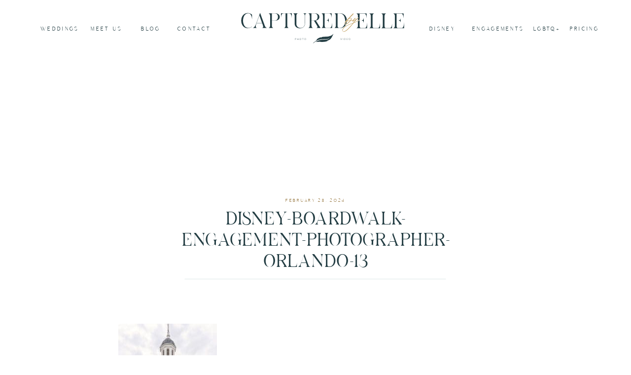

--- FILE ---
content_type: text/html; charset=UTF-8
request_url: https://capturedbyelle.com/disney-boardwalk-inn-yacht-beach-club-resort-engagement/disney-boardwalk-engagement-photographer-orlando-13/
body_size: 19069
content:
<!DOCTYPE html>
<html lang="en-US" class="d">
<head>
<link rel="stylesheet" type="text/css" href="//lib.showit.co/engine/2.6.4/showit.css" />
<meta name='robots' content='index, follow, max-image-preview:large, max-snippet:-1, max-video-preview:-1' />
	<!-- Pixel Cat Facebook Pixel Code -->
	<script>
	!function(f,b,e,v,n,t,s){if(f.fbq)return;n=f.fbq=function(){n.callMethod?
	n.callMethod.apply(n,arguments):n.queue.push(arguments)};if(!f._fbq)f._fbq=n;
	n.push=n;n.loaded=!0;n.version='2.0';n.queue=[];t=b.createElement(e);t.async=!0;
	t.src=v;s=b.getElementsByTagName(e)[0];s.parentNode.insertBefore(t,s)}(window,
	document,'script','https://connect.facebook.net/en_US/fbevents.js' );
	fbq( 'init', '1668595220069393' );	</script>
	<!-- DO NOT MODIFY -->
	<!-- End Facebook Pixel Code -->
	
	<!-- This site is optimized with the Yoast SEO plugin v26.8 - https://yoast.com/product/yoast-seo-wordpress/ -->
	<title>Disney-Boardwalk-Engagement-Photographer-Orlando-13 - Captured by Elle | Orlando Wedding Photographer &amp; Videographer</title>
	<link rel="canonical" href="https://capturedbyelle.com/disney-boardwalk-inn-yacht-beach-club-resort-engagement/disney-boardwalk-engagement-photographer-orlando-13/" />
	<meta property="og:locale" content="en_US" />
	<meta property="og:type" content="article" />
	<meta property="og:title" content="Disney-Boardwalk-Engagement-Photographer-Orlando-13 - Captured by Elle | Orlando Wedding Photographer &amp; Videographer" />
	<meta property="og:description" content="Sea Breeze Point engagement session at Disney&#8217;s Boardwalk Inn Resort in Orlando" />
	<meta property="og:url" content="https://capturedbyelle.com/disney-boardwalk-inn-yacht-beach-club-resort-engagement/disney-boardwalk-engagement-photographer-orlando-13/" />
	<meta property="og:site_name" content="Captured by Elle | Orlando Wedding Photographer &amp; Videographer" />
	<meta property="article:publisher" content="http://www.facebook.com/capturedbyellephotography" />
	<meta property="article:modified_time" content="2024-02-28T01:12:56+00:00" />
	<meta property="og:image" content="https://capturedbyelle.com/disney-boardwalk-inn-yacht-beach-club-resort-engagement/disney-boardwalk-engagement-photographer-orlando-13" />
	<meta property="og:image:width" content="800" />
	<meta property="og:image:height" content="1200" />
	<meta property="og:image:type" content="image/jpeg" />
	<meta name="twitter:card" content="summary_large_image" />
	<script type="application/ld+json" class="yoast-schema-graph">{"@context":"https://schema.org","@graph":[{"@type":"WebPage","@id":"https://capturedbyelle.com/disney-boardwalk-inn-yacht-beach-club-resort-engagement/disney-boardwalk-engagement-photographer-orlando-13/","url":"https://capturedbyelle.com/disney-boardwalk-inn-yacht-beach-club-resort-engagement/disney-boardwalk-engagement-photographer-orlando-13/","name":"Disney-Boardwalk-Engagement-Photographer-Orlando-13 - Captured by Elle | Orlando Wedding Photographer &amp; Videographer","isPartOf":{"@id":"https://capturedbyelle.com/#website"},"primaryImageOfPage":{"@id":"https://capturedbyelle.com/disney-boardwalk-inn-yacht-beach-club-resort-engagement/disney-boardwalk-engagement-photographer-orlando-13/#primaryimage"},"image":{"@id":"https://capturedbyelle.com/disney-boardwalk-inn-yacht-beach-club-resort-engagement/disney-boardwalk-engagement-photographer-orlando-13/#primaryimage"},"thumbnailUrl":"https://capturedbyelle.com/wp-content/uploads/2024/02/Disney-Boardwalk-Engagement-Photographer-Orlando-13.jpg","datePublished":"2024-02-28T01:01:29+00:00","dateModified":"2024-02-28T01:12:56+00:00","breadcrumb":{"@id":"https://capturedbyelle.com/disney-boardwalk-inn-yacht-beach-club-resort-engagement/disney-boardwalk-engagement-photographer-orlando-13/#breadcrumb"},"inLanguage":"en-US","potentialAction":[{"@type":"ReadAction","target":["https://capturedbyelle.com/disney-boardwalk-inn-yacht-beach-club-resort-engagement/disney-boardwalk-engagement-photographer-orlando-13/"]}]},{"@type":"ImageObject","inLanguage":"en-US","@id":"https://capturedbyelle.com/disney-boardwalk-inn-yacht-beach-club-resort-engagement/disney-boardwalk-engagement-photographer-orlando-13/#primaryimage","url":"https://capturedbyelle.com/wp-content/uploads/2024/02/Disney-Boardwalk-Engagement-Photographer-Orlando-13.jpg","contentUrl":"https://capturedbyelle.com/wp-content/uploads/2024/02/Disney-Boardwalk-Engagement-Photographer-Orlando-13.jpg","width":800,"height":1200,"caption":"Sea Breeze Point engagement session at Disney's Boardwalk Inn Resort in Orlando"},{"@type":"BreadcrumbList","@id":"https://capturedbyelle.com/disney-boardwalk-inn-yacht-beach-club-resort-engagement/disney-boardwalk-engagement-photographer-orlando-13/#breadcrumb","itemListElement":[{"@type":"ListItem","position":1,"name":"Home","item":"https://capturedbyelle.com/"},{"@type":"ListItem","position":2,"name":"Boardwalk Inn + Yacht &#038; Beach Club Engagement","item":"https://capturedbyelle.com/disney-boardwalk-inn-yacht-beach-club-resort-engagement/"},{"@type":"ListItem","position":3,"name":"Disney-Boardwalk-Engagement-Photographer-Orlando-13"}]},{"@type":"WebSite","@id":"https://capturedbyelle.com/#website","url":"https://capturedbyelle.com/","name":"Captured by Elle | Orlando Wedding Photographer &amp; Videographer","description":"Candid photography &amp; videography for fun loving people","potentialAction":[{"@type":"SearchAction","target":{"@type":"EntryPoint","urlTemplate":"https://capturedbyelle.com/?s={search_term_string}"},"query-input":{"@type":"PropertyValueSpecification","valueRequired":true,"valueName":"search_term_string"}}],"inLanguage":"en-US"}]}</script>
	<!-- / Yoast SEO plugin. -->


<link rel="alternate" type="application/rss+xml" title="Captured by Elle | Orlando Wedding Photographer &amp; Videographer &raquo; Feed" href="https://capturedbyelle.com/feed/" />
<link rel="alternate" type="application/rss+xml" title="Captured by Elle | Orlando Wedding Photographer &amp; Videographer &raquo; Comments Feed" href="https://capturedbyelle.com/comments/feed/" />
<script type="text/javascript">
/* <![CDATA[ */
window._wpemojiSettings = {"baseUrl":"https:\/\/s.w.org\/images\/core\/emoji\/16.0.1\/72x72\/","ext":".png","svgUrl":"https:\/\/s.w.org\/images\/core\/emoji\/16.0.1\/svg\/","svgExt":".svg","source":{"concatemoji":"https:\/\/capturedbyelle.com\/wp-includes\/js\/wp-emoji-release.min.js?ver=6.8.3"}};
/*! This file is auto-generated */
!function(s,n){var o,i,e;function c(e){try{var t={supportTests:e,timestamp:(new Date).valueOf()};sessionStorage.setItem(o,JSON.stringify(t))}catch(e){}}function p(e,t,n){e.clearRect(0,0,e.canvas.width,e.canvas.height),e.fillText(t,0,0);var t=new Uint32Array(e.getImageData(0,0,e.canvas.width,e.canvas.height).data),a=(e.clearRect(0,0,e.canvas.width,e.canvas.height),e.fillText(n,0,0),new Uint32Array(e.getImageData(0,0,e.canvas.width,e.canvas.height).data));return t.every(function(e,t){return e===a[t]})}function u(e,t){e.clearRect(0,0,e.canvas.width,e.canvas.height),e.fillText(t,0,0);for(var n=e.getImageData(16,16,1,1),a=0;a<n.data.length;a++)if(0!==n.data[a])return!1;return!0}function f(e,t,n,a){switch(t){case"flag":return n(e,"\ud83c\udff3\ufe0f\u200d\u26a7\ufe0f","\ud83c\udff3\ufe0f\u200b\u26a7\ufe0f")?!1:!n(e,"\ud83c\udde8\ud83c\uddf6","\ud83c\udde8\u200b\ud83c\uddf6")&&!n(e,"\ud83c\udff4\udb40\udc67\udb40\udc62\udb40\udc65\udb40\udc6e\udb40\udc67\udb40\udc7f","\ud83c\udff4\u200b\udb40\udc67\u200b\udb40\udc62\u200b\udb40\udc65\u200b\udb40\udc6e\u200b\udb40\udc67\u200b\udb40\udc7f");case"emoji":return!a(e,"\ud83e\udedf")}return!1}function g(e,t,n,a){var r="undefined"!=typeof WorkerGlobalScope&&self instanceof WorkerGlobalScope?new OffscreenCanvas(300,150):s.createElement("canvas"),o=r.getContext("2d",{willReadFrequently:!0}),i=(o.textBaseline="top",o.font="600 32px Arial",{});return e.forEach(function(e){i[e]=t(o,e,n,a)}),i}function t(e){var t=s.createElement("script");t.src=e,t.defer=!0,s.head.appendChild(t)}"undefined"!=typeof Promise&&(o="wpEmojiSettingsSupports",i=["flag","emoji"],n.supports={everything:!0,everythingExceptFlag:!0},e=new Promise(function(e){s.addEventListener("DOMContentLoaded",e,{once:!0})}),new Promise(function(t){var n=function(){try{var e=JSON.parse(sessionStorage.getItem(o));if("object"==typeof e&&"number"==typeof e.timestamp&&(new Date).valueOf()<e.timestamp+604800&&"object"==typeof e.supportTests)return e.supportTests}catch(e){}return null}();if(!n){if("undefined"!=typeof Worker&&"undefined"!=typeof OffscreenCanvas&&"undefined"!=typeof URL&&URL.createObjectURL&&"undefined"!=typeof Blob)try{var e="postMessage("+g.toString()+"("+[JSON.stringify(i),f.toString(),p.toString(),u.toString()].join(",")+"));",a=new Blob([e],{type:"text/javascript"}),r=new Worker(URL.createObjectURL(a),{name:"wpTestEmojiSupports"});return void(r.onmessage=function(e){c(n=e.data),r.terminate(),t(n)})}catch(e){}c(n=g(i,f,p,u))}t(n)}).then(function(e){for(var t in e)n.supports[t]=e[t],n.supports.everything=n.supports.everything&&n.supports[t],"flag"!==t&&(n.supports.everythingExceptFlag=n.supports.everythingExceptFlag&&n.supports[t]);n.supports.everythingExceptFlag=n.supports.everythingExceptFlag&&!n.supports.flag,n.DOMReady=!1,n.readyCallback=function(){n.DOMReady=!0}}).then(function(){return e}).then(function(){var e;n.supports.everything||(n.readyCallback(),(e=n.source||{}).concatemoji?t(e.concatemoji):e.wpemoji&&e.twemoji&&(t(e.twemoji),t(e.wpemoji)))}))}((window,document),window._wpemojiSettings);
/* ]]> */
</script>
<link rel='stylesheet' id='cornerstone-shortcodes-css' href='https://capturedbyelle.com/wp-content/plugins/cornerstone/assets/css/site/style.6f62d0f.css' type='text/css' media='all' />
<style id='wp-emoji-styles-inline-css' type='text/css'>

	img.wp-smiley, img.emoji {
		display: inline !important;
		border: none !important;
		box-shadow: none !important;
		height: 1em !important;
		width: 1em !important;
		margin: 0 0.07em !important;
		vertical-align: -0.1em !important;
		background: none !important;
		padding: 0 !important;
	}
</style>
<link rel='stylesheet' id='wp-block-library-css' href='https://capturedbyelle.com/wp-includes/css/dist/block-library/style.min.css?ver=6.8.3' type='text/css' media='all' />
<style id='classic-theme-styles-inline-css' type='text/css'>
/*! This file is auto-generated */
.wp-block-button__link{color:#fff;background-color:#32373c;border-radius:9999px;box-shadow:none;text-decoration:none;padding:calc(.667em + 2px) calc(1.333em + 2px);font-size:1.125em}.wp-block-file__button{background:#32373c;color:#fff;text-decoration:none}
</style>
<style id='global-styles-inline-css' type='text/css'>
:root{--wp--preset--aspect-ratio--square: 1;--wp--preset--aspect-ratio--4-3: 4/3;--wp--preset--aspect-ratio--3-4: 3/4;--wp--preset--aspect-ratio--3-2: 3/2;--wp--preset--aspect-ratio--2-3: 2/3;--wp--preset--aspect-ratio--16-9: 16/9;--wp--preset--aspect-ratio--9-16: 9/16;--wp--preset--color--black: #000000;--wp--preset--color--cyan-bluish-gray: #abb8c3;--wp--preset--color--white: #ffffff;--wp--preset--color--pale-pink: #f78da7;--wp--preset--color--vivid-red: #cf2e2e;--wp--preset--color--luminous-vivid-orange: #ff6900;--wp--preset--color--luminous-vivid-amber: #fcb900;--wp--preset--color--light-green-cyan: #7bdcb5;--wp--preset--color--vivid-green-cyan: #00d084;--wp--preset--color--pale-cyan-blue: #8ed1fc;--wp--preset--color--vivid-cyan-blue: #0693e3;--wp--preset--color--vivid-purple: #9b51e0;--wp--preset--gradient--vivid-cyan-blue-to-vivid-purple: linear-gradient(135deg,rgba(6,147,227,1) 0%,rgb(155,81,224) 100%);--wp--preset--gradient--light-green-cyan-to-vivid-green-cyan: linear-gradient(135deg,rgb(122,220,180) 0%,rgb(0,208,130) 100%);--wp--preset--gradient--luminous-vivid-amber-to-luminous-vivid-orange: linear-gradient(135deg,rgba(252,185,0,1) 0%,rgba(255,105,0,1) 100%);--wp--preset--gradient--luminous-vivid-orange-to-vivid-red: linear-gradient(135deg,rgba(255,105,0,1) 0%,rgb(207,46,46) 100%);--wp--preset--gradient--very-light-gray-to-cyan-bluish-gray: linear-gradient(135deg,rgb(238,238,238) 0%,rgb(169,184,195) 100%);--wp--preset--gradient--cool-to-warm-spectrum: linear-gradient(135deg,rgb(74,234,220) 0%,rgb(151,120,209) 20%,rgb(207,42,186) 40%,rgb(238,44,130) 60%,rgb(251,105,98) 80%,rgb(254,248,76) 100%);--wp--preset--gradient--blush-light-purple: linear-gradient(135deg,rgb(255,206,236) 0%,rgb(152,150,240) 100%);--wp--preset--gradient--blush-bordeaux: linear-gradient(135deg,rgb(254,205,165) 0%,rgb(254,45,45) 50%,rgb(107,0,62) 100%);--wp--preset--gradient--luminous-dusk: linear-gradient(135deg,rgb(255,203,112) 0%,rgb(199,81,192) 50%,rgb(65,88,208) 100%);--wp--preset--gradient--pale-ocean: linear-gradient(135deg,rgb(255,245,203) 0%,rgb(182,227,212) 50%,rgb(51,167,181) 100%);--wp--preset--gradient--electric-grass: linear-gradient(135deg,rgb(202,248,128) 0%,rgb(113,206,126) 100%);--wp--preset--gradient--midnight: linear-gradient(135deg,rgb(2,3,129) 0%,rgb(40,116,252) 100%);--wp--preset--font-size--small: 13px;--wp--preset--font-size--medium: 20px;--wp--preset--font-size--large: 36px;--wp--preset--font-size--x-large: 42px;--wp--preset--spacing--20: 0.44rem;--wp--preset--spacing--30: 0.67rem;--wp--preset--spacing--40: 1rem;--wp--preset--spacing--50: 1.5rem;--wp--preset--spacing--60: 2.25rem;--wp--preset--spacing--70: 3.38rem;--wp--preset--spacing--80: 5.06rem;--wp--preset--shadow--natural: 6px 6px 9px rgba(0, 0, 0, 0.2);--wp--preset--shadow--deep: 12px 12px 50px rgba(0, 0, 0, 0.4);--wp--preset--shadow--sharp: 6px 6px 0px rgba(0, 0, 0, 0.2);--wp--preset--shadow--outlined: 6px 6px 0px -3px rgba(255, 255, 255, 1), 6px 6px rgba(0, 0, 0, 1);--wp--preset--shadow--crisp: 6px 6px 0px rgba(0, 0, 0, 1);}:where(.is-layout-flex){gap: 0.5em;}:where(.is-layout-grid){gap: 0.5em;}body .is-layout-flex{display: flex;}.is-layout-flex{flex-wrap: wrap;align-items: center;}.is-layout-flex > :is(*, div){margin: 0;}body .is-layout-grid{display: grid;}.is-layout-grid > :is(*, div){margin: 0;}:where(.wp-block-columns.is-layout-flex){gap: 2em;}:where(.wp-block-columns.is-layout-grid){gap: 2em;}:where(.wp-block-post-template.is-layout-flex){gap: 1.25em;}:where(.wp-block-post-template.is-layout-grid){gap: 1.25em;}.has-black-color{color: var(--wp--preset--color--black) !important;}.has-cyan-bluish-gray-color{color: var(--wp--preset--color--cyan-bluish-gray) !important;}.has-white-color{color: var(--wp--preset--color--white) !important;}.has-pale-pink-color{color: var(--wp--preset--color--pale-pink) !important;}.has-vivid-red-color{color: var(--wp--preset--color--vivid-red) !important;}.has-luminous-vivid-orange-color{color: var(--wp--preset--color--luminous-vivid-orange) !important;}.has-luminous-vivid-amber-color{color: var(--wp--preset--color--luminous-vivid-amber) !important;}.has-light-green-cyan-color{color: var(--wp--preset--color--light-green-cyan) !important;}.has-vivid-green-cyan-color{color: var(--wp--preset--color--vivid-green-cyan) !important;}.has-pale-cyan-blue-color{color: var(--wp--preset--color--pale-cyan-blue) !important;}.has-vivid-cyan-blue-color{color: var(--wp--preset--color--vivid-cyan-blue) !important;}.has-vivid-purple-color{color: var(--wp--preset--color--vivid-purple) !important;}.has-black-background-color{background-color: var(--wp--preset--color--black) !important;}.has-cyan-bluish-gray-background-color{background-color: var(--wp--preset--color--cyan-bluish-gray) !important;}.has-white-background-color{background-color: var(--wp--preset--color--white) !important;}.has-pale-pink-background-color{background-color: var(--wp--preset--color--pale-pink) !important;}.has-vivid-red-background-color{background-color: var(--wp--preset--color--vivid-red) !important;}.has-luminous-vivid-orange-background-color{background-color: var(--wp--preset--color--luminous-vivid-orange) !important;}.has-luminous-vivid-amber-background-color{background-color: var(--wp--preset--color--luminous-vivid-amber) !important;}.has-light-green-cyan-background-color{background-color: var(--wp--preset--color--light-green-cyan) !important;}.has-vivid-green-cyan-background-color{background-color: var(--wp--preset--color--vivid-green-cyan) !important;}.has-pale-cyan-blue-background-color{background-color: var(--wp--preset--color--pale-cyan-blue) !important;}.has-vivid-cyan-blue-background-color{background-color: var(--wp--preset--color--vivid-cyan-blue) !important;}.has-vivid-purple-background-color{background-color: var(--wp--preset--color--vivid-purple) !important;}.has-black-border-color{border-color: var(--wp--preset--color--black) !important;}.has-cyan-bluish-gray-border-color{border-color: var(--wp--preset--color--cyan-bluish-gray) !important;}.has-white-border-color{border-color: var(--wp--preset--color--white) !important;}.has-pale-pink-border-color{border-color: var(--wp--preset--color--pale-pink) !important;}.has-vivid-red-border-color{border-color: var(--wp--preset--color--vivid-red) !important;}.has-luminous-vivid-orange-border-color{border-color: var(--wp--preset--color--luminous-vivid-orange) !important;}.has-luminous-vivid-amber-border-color{border-color: var(--wp--preset--color--luminous-vivid-amber) !important;}.has-light-green-cyan-border-color{border-color: var(--wp--preset--color--light-green-cyan) !important;}.has-vivid-green-cyan-border-color{border-color: var(--wp--preset--color--vivid-green-cyan) !important;}.has-pale-cyan-blue-border-color{border-color: var(--wp--preset--color--pale-cyan-blue) !important;}.has-vivid-cyan-blue-border-color{border-color: var(--wp--preset--color--vivid-cyan-blue) !important;}.has-vivid-purple-border-color{border-color: var(--wp--preset--color--vivid-purple) !important;}.has-vivid-cyan-blue-to-vivid-purple-gradient-background{background: var(--wp--preset--gradient--vivid-cyan-blue-to-vivid-purple) !important;}.has-light-green-cyan-to-vivid-green-cyan-gradient-background{background: var(--wp--preset--gradient--light-green-cyan-to-vivid-green-cyan) !important;}.has-luminous-vivid-amber-to-luminous-vivid-orange-gradient-background{background: var(--wp--preset--gradient--luminous-vivid-amber-to-luminous-vivid-orange) !important;}.has-luminous-vivid-orange-to-vivid-red-gradient-background{background: var(--wp--preset--gradient--luminous-vivid-orange-to-vivid-red) !important;}.has-very-light-gray-to-cyan-bluish-gray-gradient-background{background: var(--wp--preset--gradient--very-light-gray-to-cyan-bluish-gray) !important;}.has-cool-to-warm-spectrum-gradient-background{background: var(--wp--preset--gradient--cool-to-warm-spectrum) !important;}.has-blush-light-purple-gradient-background{background: var(--wp--preset--gradient--blush-light-purple) !important;}.has-blush-bordeaux-gradient-background{background: var(--wp--preset--gradient--blush-bordeaux) !important;}.has-luminous-dusk-gradient-background{background: var(--wp--preset--gradient--luminous-dusk) !important;}.has-pale-ocean-gradient-background{background: var(--wp--preset--gradient--pale-ocean) !important;}.has-electric-grass-gradient-background{background: var(--wp--preset--gradient--electric-grass) !important;}.has-midnight-gradient-background{background: var(--wp--preset--gradient--midnight) !important;}.has-small-font-size{font-size: var(--wp--preset--font-size--small) !important;}.has-medium-font-size{font-size: var(--wp--preset--font-size--medium) !important;}.has-large-font-size{font-size: var(--wp--preset--font-size--large) !important;}.has-x-large-font-size{font-size: var(--wp--preset--font-size--x-large) !important;}
:where(.wp-block-post-template.is-layout-flex){gap: 1.25em;}:where(.wp-block-post-template.is-layout-grid){gap: 1.25em;}
:where(.wp-block-columns.is-layout-flex){gap: 2em;}:where(.wp-block-columns.is-layout-grid){gap: 2em;}
:root :where(.wp-block-pullquote){font-size: 1.5em;line-height: 1.6;}
</style>
<link rel='stylesheet' id='pub-style-css' href='https://capturedbyelle.com/wp-content/themes/showit/pubs/0idk1uk_qz-xab9uma2zbw/20260115210615Sqd9a9g/assets/pub.css?ver=1768511180' type='text/css' media='all' />
<link rel='stylesheet' id='cs-css' href='https://capturedbyelle.com/wp-content/plugins/cornerstone/assets/css/site/plugin.6f62d0f.css' type='text/css' media='all' />
<style id='cs-inline-css' type='text/css'>
 @font-face{font-family:'FontAwesomePro';font-style:normal;font-weight:900;font-display:block;src:url('https://capturedbyelle.com/wp-content/plugins/cornerstone/assets/fonts/fa-solid-900.woff2') format('woff2'),url('https://capturedbyelle.com/wp-content/plugins/cornerstone/assets/fonts/fa-solid-900.woff') format('woff'),url('https://capturedbyelle.com/wp-content/plugins/cornerstone/assets/fonts/fa-solid-900.ttf') format('truetype');}[data-x-fa-pro-icon]{font-family:"FontAwesomePro" !important;}[data-x-fa-pro-icon]:before{content:attr(data-x-fa-pro-icon);}[data-x-icon],[data-x-icon-o],[data-x-icon-l],[data-x-icon-s],[data-x-icon-b],[data-x-fa-pro-icon],[class*="cs-fa-"]{display:inline-block;font-style:normal;font-weight:400;text-decoration:inherit;text-rendering:auto;-webkit-font-smoothing:antialiased;-moz-osx-font-smoothing:grayscale;}[data-x-icon].left,[data-x-icon-o].left,[data-x-icon-l].left,[data-x-icon-s].left,[data-x-icon-b].left,[data-x-fa-pro-icon].left,[class*="cs-fa-"].left{margin-right:0.5em;}[data-x-icon].right,[data-x-icon-o].right,[data-x-icon-l].right,[data-x-icon-s].right,[data-x-icon-b].right,[data-x-fa-pro-icon].right,[class*="cs-fa-"].right{margin-left:0.5em;}[data-x-icon]:before,[data-x-icon-o]:before,[data-x-icon-l]:before,[data-x-icon-s]:before,[data-x-icon-b]:before,[data-x-fa-pro-icon]:before,[class*="cs-fa-"]:before{line-height:1;}@font-face{font-family:'FontAwesome';font-style:normal;font-weight:900;font-display:block;src:url('https://capturedbyelle.com/wp-content/plugins/cornerstone/assets/fonts/fa-solid-900.woff2') format('woff2'),url('https://capturedbyelle.com/wp-content/plugins/cornerstone/assets/fonts/fa-solid-900.woff') format('woff'),url('https://capturedbyelle.com/wp-content/plugins/cornerstone/assets/fonts/fa-solid-900.ttf') format('truetype');}[data-x-icon],[data-x-icon-s],[data-x-icon][class*="cs-fa-"]{font-family:"FontAwesome" !important;font-weight:900;}[data-x-icon]:before,[data-x-icon][class*="cs-fa-"]:before{content:attr(data-x-icon);}[data-x-icon-s]:before{content:attr(data-x-icon-s);}@font-face{font-family:'FontAwesomeRegular';font-style:normal;font-weight:400;font-display:block;src:url('https://capturedbyelle.com/wp-content/plugins/cornerstone/assets/fonts/fa-regular-400.woff2') format('woff2'),url('https://capturedbyelle.com/wp-content/plugins/cornerstone/assets/fonts/fa-regular-400.woff') format('woff'),url('https://capturedbyelle.com/wp-content/plugins/cornerstone/assets/fonts/fa-regular-400.ttf') format('truetype');}@font-face{font-family:'FontAwesomePro';font-style:normal;font-weight:400;font-display:block;src:url('https://capturedbyelle.com/wp-content/plugins/cornerstone/assets/fonts/fa-regular-400.woff2') format('woff2'),url('https://capturedbyelle.com/wp-content/plugins/cornerstone/assets/fonts/fa-regular-400.woff') format('woff'),url('https://capturedbyelle.com/wp-content/plugins/cornerstone/assets/fonts/fa-regular-400.ttf') format('truetype');}[data-x-icon-o]{font-family:"FontAwesomeRegular" !important;}[data-x-icon-o]:before{content:attr(data-x-icon-o);}@font-face{font-family:'FontAwesomeLight';font-style:normal;font-weight:300;font-display:block;src:url('https://capturedbyelle.com/wp-content/plugins/cornerstone/assets/fonts/fa-light-300.woff2') format('woff2'),url('https://capturedbyelle.com/wp-content/plugins/cornerstone/assets/fonts/fa-light-300.woff') format('woff'),url('https://capturedbyelle.com/wp-content/plugins/cornerstone/assets/fonts/fa-light-300.ttf') format('truetype');}@font-face{font-family:'FontAwesomePro';font-style:normal;font-weight:300;font-display:block;src:url('https://capturedbyelle.com/wp-content/plugins/cornerstone/assets/fonts/fa-light-300.woff2') format('woff2'),url('https://capturedbyelle.com/wp-content/plugins/cornerstone/assets/fonts/fa-light-300.woff') format('woff'),url('https://capturedbyelle.com/wp-content/plugins/cornerstone/assets/fonts/fa-light-300.ttf') format('truetype');}[data-x-icon-l]{font-family:"FontAwesomeLight" !important;font-weight:300;}[data-x-icon-l]:before{content:attr(data-x-icon-l);}@font-face{font-family:'FontAwesomeBrands';font-style:normal;font-weight:normal;font-display:block;src:url('https://capturedbyelle.com/wp-content/plugins/cornerstone/assets/fonts/fa-brands-400.woff2') format('woff2'),url('https://capturedbyelle.com/wp-content/plugins/cornerstone/assets/fonts/fa-brands-400.woff') format('woff'),url('https://capturedbyelle.com/wp-content/plugins/cornerstone/assets/fonts/fa-brands-400.ttf') format('truetype');}[data-x-icon-b]{font-family:"FontAwesomeBrands" !important;}[data-x-icon-b]:before{content:attr(data-x-icon-b);}
</style>
<script type="text/javascript" src="https://capturedbyelle.com/wp-includes/js/jquery/jquery.min.js?ver=3.7.1" id="jquery-core-js"></script>
<script type="text/javascript" id="jquery-core-js-after">
/* <![CDATA[ */
$ = jQuery;
/* ]]> */
</script>
<script type="text/javascript" src="https://capturedbyelle.com/wp-includes/js/jquery/jquery-migrate.min.js?ver=3.4.1" id="jquery-migrate-js"></script>
<script type="text/javascript" src="https://capturedbyelle.com/wp-content/plugins/revslider/public/assets/js/rbtools.min.js?ver=6.5.14" async id="tp-tools-js"></script>
<script type="text/javascript" src="https://capturedbyelle.com/wp-content/plugins/revslider/public/assets/js/rs6.min.js?ver=6.5.14" async id="revmin-js"></script>
<script type="text/javascript" src="https://capturedbyelle.com/wp-content/themes/showit/pubs/0idk1uk_qz-xab9uma2zbw/20260115210615Sqd9a9g/assets/pub.js?ver=1768511180" id="pub-script-js"></script>
<link rel="https://api.w.org/" href="https://capturedbyelle.com/wp-json/" /><link rel="alternate" title="JSON" type="application/json" href="https://capturedbyelle.com/wp-json/wp/v2/media/10155" /><link rel="EditURI" type="application/rsd+xml" title="RSD" href="https://capturedbyelle.com/xmlrpc.php?rsd" />
<link rel='shortlink' href='https://capturedbyelle.com/?p=10155' />
<link rel="alternate" title="oEmbed (JSON)" type="application/json+oembed" href="https://capturedbyelle.com/wp-json/oembed/1.0/embed?url=https%3A%2F%2Fcapturedbyelle.com%2Fdisney-boardwalk-inn-yacht-beach-club-resort-engagement%2Fdisney-boardwalk-engagement-photographer-orlando-13%2F" />
<link rel="alternate" title="oEmbed (XML)" type="text/xml+oembed" href="https://capturedbyelle.com/wp-json/oembed/1.0/embed?url=https%3A%2F%2Fcapturedbyelle.com%2Fdisney-boardwalk-inn-yacht-beach-club-resort-engagement%2Fdisney-boardwalk-engagement-photographer-orlando-13%2F&#038;format=xml" />
<meta name="generator" content="Powered by Slider Revolution 6.5.14 - responsive, Mobile-Friendly Slider Plugin for WordPress with comfortable drag and drop interface." />
<link rel="icon" href="https://capturedbyelle.com/wp-content/uploads/2022/08/cropped-Captured-by-Elle-03-32x32.png" sizes="32x32" />
<link rel="icon" href="https://capturedbyelle.com/wp-content/uploads/2022/08/cropped-Captured-by-Elle-03-192x192.png" sizes="192x192" />
<link rel="apple-touch-icon" href="https://capturedbyelle.com/wp-content/uploads/2022/08/cropped-Captured-by-Elle-03-180x180.png" />
<meta name="msapplication-TileImage" content="https://capturedbyelle.com/wp-content/uploads/2022/08/cropped-Captured-by-Elle-03-270x270.png" />
<script>function setREVStartSize(e){
			//window.requestAnimationFrame(function() {
				window.RSIW = window.RSIW===undefined ? window.innerWidth : window.RSIW;
				window.RSIH = window.RSIH===undefined ? window.innerHeight : window.RSIH;
				try {
					var pw = document.getElementById(e.c).parentNode.offsetWidth,
						newh;
					pw = pw===0 || isNaN(pw) ? window.RSIW : pw;
					e.tabw = e.tabw===undefined ? 0 : parseInt(e.tabw);
					e.thumbw = e.thumbw===undefined ? 0 : parseInt(e.thumbw);
					e.tabh = e.tabh===undefined ? 0 : parseInt(e.tabh);
					e.thumbh = e.thumbh===undefined ? 0 : parseInt(e.thumbh);
					e.tabhide = e.tabhide===undefined ? 0 : parseInt(e.tabhide);
					e.thumbhide = e.thumbhide===undefined ? 0 : parseInt(e.thumbhide);
					e.mh = e.mh===undefined || e.mh=="" || e.mh==="auto" ? 0 : parseInt(e.mh,0);
					if(e.layout==="fullscreen" || e.l==="fullscreen")
						newh = Math.max(e.mh,window.RSIH);
					else{
						e.gw = Array.isArray(e.gw) ? e.gw : [e.gw];
						for (var i in e.rl) if (e.gw[i]===undefined || e.gw[i]===0) e.gw[i] = e.gw[i-1];
						e.gh = e.el===undefined || e.el==="" || (Array.isArray(e.el) && e.el.length==0)? e.gh : e.el;
						e.gh = Array.isArray(e.gh) ? e.gh : [e.gh];
						for (var i in e.rl) if (e.gh[i]===undefined || e.gh[i]===0) e.gh[i] = e.gh[i-1];
											
						var nl = new Array(e.rl.length),
							ix = 0,
							sl;
						e.tabw = e.tabhide>=pw ? 0 : e.tabw;
						e.thumbw = e.thumbhide>=pw ? 0 : e.thumbw;
						e.tabh = e.tabhide>=pw ? 0 : e.tabh;
						e.thumbh = e.thumbhide>=pw ? 0 : e.thumbh;
						for (var i in e.rl) nl[i] = e.rl[i]<window.RSIW ? 0 : e.rl[i];
						sl = nl[0];
						for (var i in nl) if (sl>nl[i] && nl[i]>0) { sl = nl[i]; ix=i;}
						var m = pw>(e.gw[ix]+e.tabw+e.thumbw) ? 1 : (pw-(e.tabw+e.thumbw)) / (e.gw[ix]);
						newh =  (e.gh[ix] * m) + (e.tabh + e.thumbh);
					}
					var el = document.getElementById(e.c);
					if (el!==null && el) el.style.height = newh+"px";
					el = document.getElementById(e.c+"_wrapper");
					if (el!==null && el) {
						el.style.height = newh+"px";
						el.style.display = "block";
					}
				} catch(e){
					console.log("Failure at Presize of Slider:" + e)
				}
			//});
		  };</script>
<style> #cs-content .x-accordion,#cs-content .x-alert,#cs-content .x-audio,#cs-content .x-author-box,#cs-content .x-base-margin,#cs-content .x-block-grid,#cs-content .x-card-outer,#cs-content .x-code,#cs-content .x-columnize,#cs-content .x-entry-share,#cs-content div.x-feature-box,#cs-content .x-feature-list,#cs-content .x-flexslider-shortcode-container,#cs-content .x-gap,#cs-content .x-img,#cs-content .x-map,#cs-content .x-promo,#cs-content .x-prompt,#cs-content .x-recent-posts,#cs-content .x-section,#cs-content .x-skill-bar,#cs-content .x-tab-content,#cs-content .x-video{margin-bottom:1.5em;}#cs-content .x-blockquote:not(.x-pullquote),#cs-content .x-callout,#cs-content .x-hr,#cs-content .x-pricing-table{margin-top:1.5em;margin-bottom:1.5em;}@media (max-width:766.98px){#cs-content .x-pullquote.left,#cs-content .x-pullquote.right{margin-top:1.5em;margin-bottom:1.5em;}}@media (max-width:479.98px){#cs-content .x-toc.left,#cs-content .x-toc.right{margin-bottom:1.5em;}}#cs-content .x-container.width{width:88%;}#cs-content .x-container.max{max-width:1200px;}#cs-content .x-accordion-heading .x-accordion-toggle.collapsed,#cs-content .x-nav-tabs > li > a,#cs-content .x-recent-posts .h-recent-posts,#cs-content .x-recent-posts .x-recent-posts-date{color:rgb(0,0,0);}#cs-content .x-accordion-heading .x-accordion-toggle.collapsed:hover,#cs-content .x-accordion-heading .x-accordion-toggle,#cs-content .x-nav-tabs > li > a:hover,#cs-content .x-nav-tabs > .active > a,#cs-content .x-nav-tabs > .active > a:hover,#cs-content .x-recent-posts a:hover .h-recent-posts{color:rgb(0,0,0);}#cs-content a.x-img-thumbnail:hover{border-color:rgb(0,0,0);}#cs-content .x-dropcap,#cs-content .x-highlight,#cs-content .x-pricing-column.featured h2,#cs-content .x-recent-posts .x-recent-posts-img:after{background-color:rgb(0,0,0);}#cs-content .x-btn{color:#ffffff;border-color:#ac1100;background-color:#ff2a13;border-width:3px;text-transform:uppercase;background-color:transparent;}#cs-content a.x-btn:hover{color:#ffffff;border-color:#600900;background-color:#ef2201;border-width:3px;text-transform:uppercase;background-color:transparent;}#cs-content .x-btn.x-btn-real,#cs-content .x-btn.x-btn-real:hover{margin-bottom:0.25em;text-shadow:0 0.075em 0.075em rgba(0,0,0,0.65);}#cs-content .x-btn.x-btn-real{box-shadow:0 0.25em 0 0 #a71000,0 4px 9px rgba(0,0,0,0.75);}#cs-content .x-btn.x-btn-real:hover{box-shadow:0 0.25em 0 0 #a71000,0 4px 9px rgba(0,0,0,0.75);}#cs-content .x-btn.x-btn-flat,#cs-content .x-btn.x-btn-flat:hover{margin-bottom:0;text-shadow:0 0.075em 0.075em rgba(0,0,0,0.65);box-shadow:none;}#cs-content .x-btn.x-btn-transparent,#cs-content .x-btn.x-btn-transparent:hover{margin-bottom:0;border-width:3px;text-shadow:none;text-transform:uppercase;background-color:transparent;box-shadow:none;}</style><script>
  (function(i,s,o,g,r,a,m){i['GoogleAnalyticsObject']=r;i[r]=i[r]||function(){
  (i[r].q=i[r].q||[]).push(arguments)},i[r].l=1*new Date();a=s.createElement(o),
  m=s.getElementsByTagName(o)[0];a.async=1;a.src=g;m.parentNode.insertBefore(a,m)
  })(window,document,'script','//www.google-analytics.com/analytics.js','ga');

  ga('create', 'UA-46625666-1', 'auto');
  ga('send', 'pageview');

</script>
<meta charset="UTF-8" />
<meta name="viewport" content="width=device-width, initial-scale=1" />
<link rel="icon" type="image/png" href="//static.showit.co/200/_rGw1ybOSkuY8XDo3mRH0g/174959/white_featured_on_icons-1.png" />
<link rel="preconnect" href="https://static.showit.co" />

<link rel="preconnect" href="https://fonts.googleapis.com">
<link rel="preconnect" href="https://fonts.gstatic.com" crossorigin>
<link href="https://fonts.googleapis.com/css?family=Raleway:regular" rel="stylesheet" type="text/css"/>
<style>
@font-face{font-family:Saudagar;src:url('//static.showit.co/file/dLNtA6fi7ueWeOEg0Mq7OQ/174959/saudagar.woff');}
@font-face{font-family:Angle Serif;src:url('//static.showit.co/file/ctEvI5ncR1GLA_Nd3Ku4iw/174959/angle.woff');}
@font-face{font-family:Bruney;src:url('//static.showit.co/file/HJRZWgzKsqGCnufipsIaRQ/174959/bruney.woff');}
@font-face{font-family:Lorsche Display;src:url('//static.showit.co/file/m0njKQG6QKaKOCSH7DOrrA/174959/lorschedisplay-regular.woff');}
</style>
<script id="init_data" type="application/json">
{"mobile":{"w":320},"desktop":{"w":1200,"defaultTrIn":{"type":"fade"},"defaultTrOut":{"type":"fade"},"bgFillType":"color","bgColor":"#000000:0"},"sid":"0idk1uk_qz-xab9uma2zbw","break":768,"assetURL":"//static.showit.co","contactFormId":"174959/306899","cfAction":"aHR0cHM6Ly9jbGllbnRzZXJ2aWNlLnNob3dpdC5jby9jb250YWN0Zm9ybQ==","sgAction":"aHR0cHM6Ly9jbGllbnRzZXJ2aWNlLnNob3dpdC5jby9zb2NpYWxncmlk","blockData":[{"slug":"header","visible":"a","states":[],"d":{"h":113,"w":1200,"locking":{"side":"st","scrollOffset":1},"bgFillType":"color","bgColor":"colors-7","bgMediaType":"none"},"m":{"h":77,"w":320,"locking":{"side":"st","scrollOffset":1},"bgFillType":"color","bgColor":"colors-7","bgMediaType":"none"}},{"slug":"post-title","visible":"a","states":[],"d":{"h":402,"w":1200,"locking":{"offset":100},"nature":"dH","bgFillType":"color","bgColor":"#FFFFFF","bgMediaType":"none"},"m":{"h":261,"w":320,"nature":"dH","bgFillType":"color","bgColor":"#FFFFFF","bgMediaType":"none"}},{"slug":"post-meta","visible":"a","states":[],"d":{"h":539,"w":1200,"nature":"dH","bgFillType":"color","bgColor":"#FFFFFF","bgMediaType":"none"},"m":{"h":339,"w":320,"nature":"dH","bgFillType":"color","bgColor":"#FFFFFF","bgMediaType":"none"}},{"slug":"pagination","visible":"a","states":[],"d":{"h":125,"w":1200,"nature":"dH","bgFillType":"color","bgColor":"#FFFFFF","bgMediaType":"none"},"m":{"h":126,"w":320,"nature":"dH","bgFillType":"color","bgColor":"#FFFFFF","bgMediaType":"none"}},{"slug":"follow","visible":"a","states":[],"d":{"h":230,"w":1200,"bgFillType":"color","bgColor":"colors-7","bgMediaType":"none"},"m":{"h":97,"w":320,"bgFillType":"color","bgColor":"colors-7","bgMediaType":"none"}},{"slug":"footer","visible":"a","states":[],"d":{"h":513,"w":1200,"bgFillType":"color","bgColor":"colors-5","bgMediaType":"none"},"m":{"h":307,"w":320,"bgFillType":"color","bgColor":"colors-5","bgMediaType":"none"}},{"slug":"color-block-bottom","visible":"a","states":[],"d":{"h":40,"w":1200,"bgFillType":"color","bgColor":"colors-0","bgMediaType":"none"},"m":{"h":53,"w":320,"bgFillType":"color","bgColor":"colors-0","bgMediaType":"none"}},{"slug":"mobile-nav","visible":"m","states":[],"d":{"h":200,"w":1200,"bgFillType":"color","bgColor":"colors-7","bgMediaType":"none"},"m":{"h":600,"w":320,"locking":{"side":"t"},"bgFillType":"color","bgColor":"colors-7:95","bgMediaType":"none"}}],"elementData":[{"type":"text","visible":"d","id":"header_0","blockId":"header","m":{"x":53,"y":41,"w":83,"h":21,"a":0},"d":{"x":42,"y":49,"w":69,"h":16,"a":0}},{"type":"icon","visible":"m","id":"header_1","blockId":"header","m":{"x":279,"y":24,"w":29,"h":29,"a":0},"d":{"x":1161,"y":37,"w":35,"h":35,"a":0},"pc":[{"type":"show","block":"mobile-nav"}]},{"type":"svg","visible":"a","id":"header_2","blockId":"header","m":{"x":54,"y":14,"w":212,"h":50,"a":0},"d":{"x":447,"y":17,"w":335,"h":80,"a":0},"c":{"key":"IWAe6SPnRGWLNCszUd1sew/174959/captured_by_elle-08.svg","aspect_ratio":5.08475}},{"type":"text","visible":"d","id":"header_3","blockId":"header","m":{"x":53,"y":41,"w":83,"h":21,"a":0},"d":{"x":143,"y":49,"w":67,"h":16,"a":0}},{"type":"text","visible":"d","id":"header_4","blockId":"header","m":{"x":53,"y":41,"w":83,"h":21,"a":0},"d":{"x":245,"y":49,"w":42,"h":16,"a":0}},{"type":"text","visible":"d","id":"header_5","blockId":"header","m":{"x":53,"y":41,"w":83,"h":21,"a":0},"d":{"x":1114,"y":49,"w":61,"h":16,"a":0}},{"type":"text","visible":"d","id":"header_6","blockId":"header","m":{"x":53,"y":41,"w":83,"h":21,"a":0},"d":{"x":320,"y":49,"w":68,"h":16,"a":0}},{"type":"text","visible":"d","id":"header_7","blockId":"header","m":{"x":53,"y":41,"w":83,"h":21,"a":0},"d":{"x":828,"y":49,"w":56,"h":16,"a":0}},{"type":"text","visible":"d","id":"header_8","blockId":"header","m":{"x":53,"y":41,"w":83,"h":21,"a":0},"d":{"x":918,"y":49,"w":98,"h":16,"a":0}},{"type":"text","visible":"d","id":"header_9","blockId":"header","m":{"x":53,"y":41,"w":83,"h":21,"a":0},"d":{"x":1042,"y":49,"w":49,"h":16,"a":0}},{"type":"graphic","visible":"a","id":"post-title_0","blockId":"post-title","m":{"x":27,"y":4,"w":267,"h":177,"a":0},"d":{"x":0,"y":0,"w":1200,"h":390,"a":0,"gs":{"s":50},"lockH":"s","lockV":"s"},"c":{"key":"6Jz_-NzEQsq11eVmPqw1sA/174959/orlando-engagement-photographer-bok-tower-1.jpg","aspect_ratio":1.50021}},{"type":"simple","visible":"d","id":"post-title_1","blockId":"post-title","m":{"x":21,"y":376,"w":278,"h":378,"a":0},"d":{"x":280,"y":255,"w":641,"h":123,"a":0,"lockV":"bs"}},{"type":"line","visible":"a","id":"post-title_2","blockId":"post-title","m":{"x":78,"y":730,"w":165,"a":0},"d":{"x":335,"y":364,"w":530,"h":1,"a":0,"trIn":{"cl":"fadeIn","d":1,"dl":"0"},"lockV":"b"}},{"type":"text","visible":"a","id":"post-title_3","blockId":"post-title","m":{"x":20,"y":211,"w":280,"h":9,"a":0},"d":{"x":350,"y":263,"w":500,"h":17,"a":0,"trIn":{"cl":"fadeIn","d":1,"dl":"0"}}},{"type":"text","visible":"a","id":"post-title_4","blockId":"post-title","m":{"x":20,"y":196,"w":280,"h":9,"a":0},"d":{"x":350,"y":286,"w":500,"h":17,"a":0,"trIn":{"cl":"fadeIn","d":1,"dl":"0"}}},{"type":"text","visible":"a","id":"post-title_5","blockId":"post-title","m":{"x":20,"y":232,"w":280,"h":23,"a":0},"d":{"x":308,"y":313,"w":584,"h":41,"a":0}},{"type":"text","visible":"a","id":"post-meta_0","blockId":"post-meta","m":{"x":20,"y":14,"w":280,"h":280,"a":0},"d":{"x":200,"y":53,"w":800,"h":407,"a":0}},{"type":"text","visible":"a","id":"pagination_0","blockId":"pagination","m":{"x":12,"y":25,"w":296,"h":38,"a":0},"d":{"x":641,"y":39,"w":500,"h":17,"a":0}},{"type":"text","visible":"a","id":"pagination_1","blockId":"pagination","m":{"x":12,"y":84,"w":296,"h":39,"a":0},"d":{"x":59,"y":39,"w":500,"h":17,"a":0}},{"type":"social","visible":"a","id":"follow_0","blockId":"follow","m":{"x":4,"y":41,"w":313,"h":73,"a":0},"d":{"x":50,"y":95,"w":1100,"h":178,"a":0}},{"type":"text","visible":"a","id":"follow_1","blockId":"follow","m":{"x":8,"y":21,"w":91,"h":17,"a":0},"d":{"x":57,"y":60,"w":204,"h":38,"a":0}},{"type":"line","visible":"a","id":"follow_2","blockId":"follow","m":{"x":103,"y":28,"w":115,"a":0},"d":{"x":267,"y":71,"w":679,"h":1,"a":0}},{"type":"icon","visible":"a","id":"follow_3","blockId":"follow","m":{"x":299,"y":21,"w":14,"h":14,"a":0},"d":{"x":1120,"y":60,"w":23,"h":23,"a":0}},{"type":"icon","visible":"a","id":"follow_4","blockId":"follow","m":{"x":228,"y":21,"w":14,"h":14,"a":0},"d":{"x":974,"y":60,"w":23,"h":23,"a":0}},{"type":"icon","visible":"a","id":"follow_5","blockId":"follow","m":{"x":244,"y":21,"w":14,"h":14,"a":0},"d":{"x":1008,"y":60,"w":23,"h":23,"a":0}},{"type":"icon","visible":"a","id":"follow_6","blockId":"follow","m":{"x":260,"y":21,"w":14,"h":14,"a":0},"d":{"x":1042,"y":60,"w":23,"h":23,"a":0}},{"type":"icon","visible":"a","id":"follow_7","blockId":"follow","m":{"x":279,"y":21,"w":14,"h":14,"a":0},"d":{"x":1080,"y":60,"w":23,"h":23,"a":0}},{"type":"svg","visible":"a","id":"footer_0","blockId":"footer","m":{"x":56,"y":35,"w":208,"h":110,"a":0},"d":{"x":457,"y":165,"w":287,"h":152,"a":0},"c":{"key":"y8krdfsVRsmYg0i9vlrcNA/174959/captured_by_elle-01.svg","aspect_ratio":1.88667}},{"type":"line","visible":"a","id":"footer_1","blockId":"footer","m":{"x":48,"y":164,"w":224,"a":0},"d":{"x":693,"y":472,"w":150,"h":1,"a":0}},{"type":"line","visible":"a","id":"footer_2","blockId":"footer","m":{"x":58,"y":274,"w":38,"a":0},"d":{"x":183,"y":111,"w":834,"h":1,"a":0}},{"type":"line","visible":"a","id":"footer_3","blockId":"footer","m":{"x":224,"y":274,"w":38,"a":0},"d":{"x":358,"y":472,"w":150,"h":1,"a":0}},{"type":"text","visible":"a","id":"footer_4","blockId":"footer","m":{"x":10,"y":182,"w":300,"h":64,"a":0},"d":{"x":50,"y":359,"w":1100,"h":53,"a":0}},{"type":"text","visible":"a","id":"footer_5","blockId":"footer","m":{"x":99,"y":266,"w":123,"h":19,"a":0},"d":{"x":530,"y":438,"w":140,"h":59,"a":0}},{"type":"text","visible":"d","id":"footer_6","blockId":"footer","m":{"x":95,"y":11,"w":130.2,"h":31,"a":0},"d":{"x":942,"y":73,"w":75,"h":18,"a":0}},{"type":"text","visible":"d","id":"footer_7","blockId":"footer","m":{"x":95,"y":11,"w":130.2,"h":31,"a":0},"d":{"x":182,"y":73,"w":48,"h":18,"a":0}},{"type":"text","visible":"d","id":"footer_8","blockId":"footer","m":{"x":95,"y":11,"w":130.2,"h":31,"a":0},"d":{"x":273,"y":73,"w":72,"h":18,"a":0}},{"type":"text","visible":"d","id":"footer_9","blockId":"footer","m":{"x":95,"y":11,"w":130.2,"h":31,"a":0},"d":{"x":388,"y":73,"w":97,"h":18,"a":0}},{"type":"text","visible":"d","id":"footer_10","blockId":"footer","m":{"x":95,"y":11,"w":130.2,"h":31,"a":0},"d":{"x":528,"y":73,"w":83,"h":18,"a":0}},{"type":"text","visible":"d","id":"footer_11","blockId":"footer","m":{"x":95,"y":11,"w":130.2,"h":31,"a":0},"d":{"x":761,"y":73,"w":50,"h":18,"a":0}},{"type":"text","visible":"d","id":"footer_12","blockId":"footer","m":{"x":95,"y":11,"w":130.2,"h":31,"a":0},"d":{"x":854,"y":73,"w":45,"h":18,"a":0}},{"type":"text","visible":"d","id":"footer_13","blockId":"footer","m":{"x":95,"y":11,"w":130.2,"h":31,"a":0},"d":{"x":655,"y":73,"w":63,"h":18,"a":0}},{"type":"text","visible":"a","id":"color-block-bottom_0","blockId":"color-block-bottom","m":{"x":12,"y":13,"w":297,"h":25,"a":0},"d":{"x":40,"y":14,"w":1120,"h":12,"a":0}},{"type":"simple","visible":"a","id":"mobile-nav_0","blockId":"mobile-nav","m":{"x":0,"y":0,"w":320,"h":60,"a":0},"d":{"x":488,"y":-110,"w":480,"h":80,"a":0}},{"type":"icon","visible":"m","id":"mobile-nav_1","blockId":"mobile-nav","m":{"x":279,"y":16,"w":29,"h":29,"a":0},"d":{"x":1161,"y":37,"w":35,"h":35,"a":0},"pc":[{"type":"hide","block":"mobile-nav"}]},{"type":"svg","visible":"a","id":"mobile-nav_2","blockId":"mobile-nav","m":{"x":150,"y":361,"w":178,"h":249,"a":0,"o":50},"d":{"x":550,"y":30,"w":100,"h":140,"a":0},"c":{"key":"HSff794FQoqppEmxXiCSyw/174959/captured_by_elle-48.svg","aspect_ratio":0.71333}},{"type":"svg","visible":"a","id":"mobile-nav_3","blockId":"mobile-nav","m":{"x":69,"y":12,"w":183,"h":37,"a":0},"d":{"x":452,"y":23,"w":296,"h":59,"a":0},"c":{"key":"IWAe6SPnRGWLNCszUd1sew/174959/captured_by_elle-08.svg","aspect_ratio":5.08475}},{"type":"text","visible":"a","id":"mobile-nav_4","blockId":"mobile-nav","m":{"x":53,"y":317,"w":191,"h":31,"a":0},"d":{"x":705,"y":84,"w":52,"h":26,"a":0},"pc":[{"type":"hide","block":"mobile-nav"}]},{"type":"text","visible":"a","id":"mobile-nav_5","blockId":"mobile-nav","m":{"x":53,"y":452,"w":125,"h":31,"a":0},"d":{"x":715,"y":94,"w":52,"h":26,"a":0},"pc":[{"type":"hide","block":"mobile-nav"}]},{"type":"text","visible":"a","id":"mobile-nav_6","blockId":"mobile-nav","m":{"x":51,"y":92,"w":191,"h":25,"a":0},"d":{"x":705,"y":84,"w":52,"h":26,"a":0},"pc":[{"type":"hide","block":"mobile-nav"}]},{"type":"text","visible":"a","id":"mobile-nav_7","blockId":"mobile-nav","m":{"x":53,"y":180,"w":125,"h":20,"a":0},"d":{"x":705,"y":84,"w":52,"h":26,"a":0},"pc":[{"type":"hide","block":"mobile-nav"}]},{"type":"text","visible":"a","id":"mobile-nav_8","blockId":"mobile-nav","m":{"x":51,"y":135,"w":191,"h":21,"a":0},"d":{"x":705,"y":84,"w":52,"h":26,"a":0},"pc":[{"type":"hide","block":"mobile-nav"}]},{"type":"text","visible":"a","id":"mobile-nav_9","blockId":"mobile-nav","m":{"x":53,"y":227,"w":191,"h":31,"a":0},"d":{"x":705,"y":84,"w":52,"h":26,"a":0},"pc":[{"type":"hide","block":"mobile-nav"}]},{"type":"text","visible":"a","id":"mobile-nav_10","blockId":"mobile-nav","m":{"x":53,"y":272,"w":191,"h":31,"a":0},"d":{"x":705,"y":84,"w":52,"h":26,"a":0},"pc":[{"type":"hide","block":"mobile-nav"}]},{"type":"text","visible":"a","id":"mobile-nav_11","blockId":"mobile-nav","m":{"x":53,"y":362,"w":191,"h":31,"a":0},"d":{"x":705,"y":84,"w":52,"h":26,"a":0},"pc":[{"type":"hide","block":"mobile-nav"}]},{"type":"text","visible":"a","id":"mobile-nav_12","blockId":"mobile-nav","m":{"x":53,"y":407,"w":191,"h":31,"a":0},"d":{"x":705,"y":84,"w":52,"h":26,"a":0},"pc":[{"type":"hide","block":"mobile-nav"}]}]}
</script>
<link
rel="stylesheet"
type="text/css"
href="https://cdnjs.cloudflare.com/ajax/libs/animate.css/3.4.0/animate.min.css"
/>


<script src="//lib.showit.co/engine/2.6.4/showit-lib.min.js"></script>
<script src="//lib.showit.co/engine/2.6.4/showit.min.js"></script>
<script>

function initPage(){

}
</script>

<style id="si-page-css">
html.m {background-color:rgba(0,0,0,0);}
html.d {background-color:rgba(0,0,0,0);}
.d .se:has(.st-primary) {border-radius:10px;box-shadow:2px 1px 6px rgba(35,61,67,0.5);opacity:1;overflow:hidden;transition-duration:0.5s;}
.d .st-primary {padding:10px 14px 10px 14px;border-width:0px;border-color:rgba(35,61,67,1);background-color:rgba(152,121,67,0.82);background-image:none;border-radius:inherit;transition-duration:0.5s;}
.d .st-primary span {color:rgba(3,7,8,1);font-family:'Saudagar';font-weight:400;font-style:normal;font-size:12px;text-align:center;text-transform:uppercase;letter-spacing:0.3em;line-height:1.4;transition-duration:0.5s;}
.d .se:has(.st-primary:hover), .d .se:has(.trigger-child-hovers:hover .st-primary) {}
.d .st-primary.se-button:hover, .d .trigger-child-hovers:hover .st-primary.se-button {background-color:rgba(35,61,67,0.88);background-image:none;transition-property:background-color,background-image;}
.d .st-primary.se-button:hover span, .d .trigger-child-hovers:hover .st-primary.se-button span {}
.m .se:has(.st-primary) {border-radius:10px;box-shadow:2px 1px 6px rgba(35,61,67,0.5);opacity:1;overflow:hidden;}
.m .st-primary {padding:10px 14px 10px 14px;border-width:0px;border-color:rgba(35,61,67,1);background-color:rgba(152,121,67,0.82);background-image:none;border-radius:inherit;}
.m .st-primary span {color:rgba(3,7,8,1);font-family:'Saudagar';font-weight:400;font-style:normal;font-size:10px;text-align:center;text-transform:uppercase;letter-spacing:0.3em;line-height:1.4;}
.d .se:has(.st-secondary) {border-radius:10px;box-shadow:none;opacity:1;overflow:hidden;transition-duration:0.5s;}
.d .st-secondary {padding:10px 14px 10px 14px;border-width:2px;border-color:rgba(3,7,8,1);background-color:rgba(0,0,0,0);background-image:none;border-radius:inherit;transition-duration:0.5s;}
.d .st-secondary span {color:rgba(3,7,8,1);font-family:'Lorsche Display';font-weight:400;font-style:normal;font-size:12px;text-align:center;text-transform:uppercase;letter-spacing:0.3em;line-height:1.4;transition-duration:0.5s;}
.d .se:has(.st-secondary:hover), .d .se:has(.trigger-child-hovers:hover .st-secondary) {}
.d .st-secondary.se-button:hover, .d .trigger-child-hovers:hover .st-secondary.se-button {border-color:rgba(3,7,8,0.7);background-color:rgba(0,0,0,0);background-image:none;transition-property:border-color,background-color,background-image;}
.d .st-secondary.se-button:hover span, .d .trigger-child-hovers:hover .st-secondary.se-button span {color:rgba(3,7,8,0.7);transition-property:color;}
.m .se:has(.st-secondary) {border-radius:10px;box-shadow:none;opacity:1;overflow:hidden;}
.m .st-secondary {padding:10px 14px 10px 14px;border-width:2px;border-color:rgba(3,7,8,1);background-color:rgba(0,0,0,0);background-image:none;border-radius:inherit;}
.m .st-secondary span {color:rgba(3,7,8,1);font-family:'Lorsche Display';font-weight:400;font-style:normal;font-size:8px;text-align:center;text-transform:uppercase;letter-spacing:0.3em;line-height:1.4;}
.d .st-d-title,.d .se-wpt h1 {color:rgba(152,121,67,1);line-height:1.2;letter-spacing:0em;font-size:38px;text-align:left;font-family:'Bruney';font-weight:400;font-style:normal;}
.d .se-wpt h1 {margin-bottom:30px;}
.d .st-d-title.se-rc a {color:rgba(152,121,67,1);}
.d .st-d-title.se-rc a:hover {text-decoration:underline;color:rgba(152,121,67,1);opacity:0.8;}
.m .st-m-title,.m .se-wpt h1 {color:rgba(152,121,67,1);line-height:1.2;letter-spacing:0em;font-size:22px;text-align:left;font-family:'Bruney';font-weight:400;font-style:normal;}
.m .se-wpt h1 {margin-bottom:20px;}
.m .st-m-title.se-rc a {color:rgba(152,121,67,1);}
.m .st-m-title.se-rc a:hover {text-decoration:underline;color:rgba(152,121,67,1);opacity:0.8;}
.d .st-d-heading,.d .se-wpt h2 {color:rgba(35,61,67,1);text-transform:uppercase;line-height:1.2;letter-spacing:0em;font-size:36px;text-align:center;font-family:'Angle Serif';font-weight:400;font-style:normal;}
.d .se-wpt h2 {margin-bottom:24px;}
.d .st-d-heading.se-rc a {color:rgba(35,61,67,1);}
.d .st-d-heading.se-rc a:hover {text-decoration:underline;color:rgba(35,61,67,1);opacity:0.8;}
.m .st-m-heading,.m .se-wpt h2 {color:rgba(35,61,67,1);text-transform:uppercase;line-height:1.2;letter-spacing:0em;font-size:24px;text-align:center;font-family:'Angle Serif';font-weight:400;font-style:normal;}
.m .se-wpt h2 {margin-bottom:20px;}
.m .st-m-heading.se-rc a {color:rgba(35,61,67,1);}
.m .st-m-heading.se-rc a:hover {text-decoration:underline;color:rgba(35,61,67,1);opacity:0.8;}
.d .st-d-subheading,.d .se-wpt h3 {color:rgba(152,121,67,1);text-transform:uppercase;line-height:1.4;letter-spacing:0.3em;font-size:12px;text-align:center;font-family:'Saudagar';font-weight:400;font-style:normal;}
.d .se-wpt h3 {margin-bottom:18px;}
.d .st-d-subheading.se-rc a {color:rgba(152,121,67,1);}
.d .st-d-subheading.se-rc a:hover {text-decoration:underline;color:rgba(152,121,67,1);opacity:0.8;}
.m .st-m-subheading,.m .se-wpt h3 {color:rgba(152,121,67,1);text-transform:uppercase;line-height:1.4;letter-spacing:0.3em;font-size:10px;text-align:center;font-family:'Saudagar';font-weight:400;font-style:normal;}
.m .se-wpt h3 {margin-bottom:18px;}
.m .st-m-subheading.se-rc a {color:rgba(152,121,67,1);}
.m .st-m-subheading.se-rc a:hover {text-decoration:underline;color:rgba(152,121,67,1);opacity:0.8;}
.d .st-d-paragraph {color:rgba(3,7,8,1);line-height:1.6;letter-spacing:0em;font-size:12px;text-align:justify;font-family:'Raleway';font-weight:400;font-style:normal;}
.d .se-wpt p {margin-bottom:16px;}
.d .st-d-paragraph.se-rc a {color:rgba(3,7,8,1);}
.d .st-d-paragraph.se-rc a:hover {text-decoration:underline;color:rgba(3,7,8,1);opacity:0.8;}
.m .st-m-paragraph {color:rgba(3,7,8,1);line-height:1.4;letter-spacing:0em;font-size:10px;text-align:justify;font-family:'Raleway';font-weight:400;font-style:normal;}
.m .se-wpt p {margin-bottom:16px;}
.m .st-m-paragraph.se-rc a {color:rgba(3,7,8,1);}
.m .st-m-paragraph.se-rc a:hover {text-decoration:underline;color:rgba(3,7,8,1);opacity:0.8;}
.sib-header {z-index:5;}
.m .sib-header {height:77px;}
.d .sib-header {height:113px;}
.m .sib-header .ss-bg {background-color:rgba(255,255,255,1);}
.d .sib-header .ss-bg {background-color:rgba(255,255,255,1);}
.d .sie-header_0:hover {opacity:1;transition-duration:0.5s;transition-property:opacity;}
.m .sie-header_0:hover {opacity:1;transition-duration:0.5s;transition-property:opacity;}
.d .sie-header_0 {left:42px;top:49px;width:69px;height:16px;transition-duration:0.5s;transition-property:opacity;}
.m .sie-header_0 {left:53px;top:41px;width:83px;height:21px;display:none;transition-duration:0.5s;transition-property:opacity;}
.d .sie-header_0-text:hover {color:rgba(152,121,67,1);}
.m .sie-header_0-text:hover {color:rgba(152,121,67,1);}
.d .sie-header_0-text {color:rgba(35,61,67,1);line-height:2;font-size:11px;transition-duration:0.5s;transition-property:color;}
.m .sie-header_0-text {transition-duration:0.5s;transition-property:color;}
.d .sie-header_1 {left:1161px;top:37px;width:35px;height:35px;display:none;}
.m .sie-header_1 {left:279px;top:24px;width:29px;height:29px;}
.d .sie-header_1 svg {fill:rgba(152,121,67,1);}
.m .sie-header_1 svg {fill:rgba(35,61,67,1);}
.d .sie-header_2 {left:447px;top:17px;width:335px;height:80px;}
.m .sie-header_2 {left:54px;top:14px;width:212px;height:50px;}
.d .sie-header_2 .se-img {background-repeat:no-repeat;background-position:50%;background-size:contain;border-radius:inherit;}
.m .sie-header_2 .se-img {background-repeat:no-repeat;background-position:50%;background-size:contain;border-radius:inherit;}
.d .sie-header_3:hover {opacity:1;transition-duration:0.5s;transition-property:opacity;}
.m .sie-header_3:hover {opacity:1;transition-duration:0.5s;transition-property:opacity;}
.d .sie-header_3 {left:143px;top:49px;width:67px;height:16px;transition-duration:0.5s;transition-property:opacity;}
.m .sie-header_3 {left:53px;top:41px;width:83px;height:21px;display:none;transition-duration:0.5s;transition-property:opacity;}
.d .sie-header_3-text:hover {color:rgba(152,121,67,1);}
.m .sie-header_3-text:hover {color:rgba(152,121,67,1);}
.d .sie-header_3-text {color:rgba(35,61,67,1);line-height:2;font-size:11px;transition-duration:0.5s;transition-property:color;}
.m .sie-header_3-text {transition-duration:0.5s;transition-property:color;}
.d .sie-header_4:hover {opacity:1;transition-duration:0.5s;transition-property:opacity;}
.m .sie-header_4:hover {opacity:1;transition-duration:0.5s;transition-property:opacity;}
.d .sie-header_4 {left:245px;top:49px;width:42px;height:16px;transition-duration:0.5s;transition-property:opacity;}
.m .sie-header_4 {left:53px;top:41px;width:83px;height:21px;display:none;transition-duration:0.5s;transition-property:opacity;}
.d .sie-header_4-text:hover {color:rgba(152,121,67,1);}
.m .sie-header_4-text:hover {color:rgba(152,121,67,1);}
.d .sie-header_4-text {color:rgba(35,61,67,1);line-height:2;font-size:11px;transition-duration:0.5s;transition-property:color;}
.m .sie-header_4-text {transition-duration:0.5s;transition-property:color;}
.d .sie-header_5:hover {opacity:1;transition-duration:0.5s;transition-property:opacity;}
.m .sie-header_5:hover {opacity:1;transition-duration:0.5s;transition-property:opacity;}
.d .sie-header_5 {left:1114px;top:49px;width:61px;height:16px;transition-duration:0.5s;transition-property:opacity;}
.m .sie-header_5 {left:53px;top:41px;width:83px;height:21px;display:none;transition-duration:0.5s;transition-property:opacity;}
.d .sie-header_5-text:hover {color:rgba(152,121,67,1);}
.m .sie-header_5-text:hover {color:rgba(152,121,67,1);}
.d .sie-header_5-text {color:rgba(35,61,67,1);line-height:2;font-size:11px;text-align:right;transition-duration:0.5s;transition-property:color;}
.m .sie-header_5-text {transition-duration:0.5s;transition-property:color;}
.d .sie-header_6:hover {opacity:1;transition-duration:0.5s;transition-property:opacity;}
.m .sie-header_6:hover {opacity:1;transition-duration:0.5s;transition-property:opacity;}
.d .sie-header_6 {left:320px;top:49px;width:68px;height:16px;transition-duration:0.5s;transition-property:opacity;}
.m .sie-header_6 {left:53px;top:41px;width:83px;height:21px;display:none;transition-duration:0.5s;transition-property:opacity;}
.d .sie-header_6-text:hover {color:rgba(152,121,67,1);}
.m .sie-header_6-text:hover {color:rgba(152,121,67,1);}
.d .sie-header_6-text {color:rgba(35,61,67,1);line-height:2;font-size:11px;transition-duration:0.5s;transition-property:color;}
.m .sie-header_6-text {transition-duration:0.5s;transition-property:color;}
.d .sie-header_7:hover {opacity:1;transition-duration:0.5s;transition-property:opacity;}
.m .sie-header_7:hover {opacity:1;transition-duration:0.5s;transition-property:opacity;}
.d .sie-header_7 {left:828px;top:49px;width:56px;height:16px;transition-duration:0.5s;transition-property:opacity;}
.m .sie-header_7 {left:53px;top:41px;width:83px;height:21px;display:none;transition-duration:0.5s;transition-property:opacity;}
.d .sie-header_7-text:hover {color:rgba(152,121,67,1);}
.m .sie-header_7-text:hover {color:rgba(152,121,67,1);}
.d .sie-header_7-text {color:rgba(35,61,67,1);line-height:2;font-size:11px;text-align:right;transition-duration:0.5s;transition-property:color;}
.m .sie-header_7-text {transition-duration:0.5s;transition-property:color;}
.d .sie-header_8:hover {opacity:1;transition-duration:0.5s;transition-property:opacity;}
.m .sie-header_8:hover {opacity:1;transition-duration:0.5s;transition-property:opacity;}
.d .sie-header_8 {left:918px;top:49px;width:98px;height:16px;transition-duration:0.5s;transition-property:opacity;}
.m .sie-header_8 {left:53px;top:41px;width:83px;height:21px;display:none;transition-duration:0.5s;transition-property:opacity;}
.d .sie-header_8-text:hover {color:rgba(152,121,67,1);}
.m .sie-header_8-text:hover {color:rgba(152,121,67,1);}
.d .sie-header_8-text {color:rgba(35,61,67,1);line-height:2;font-size:11px;text-align:right;transition-duration:0.5s;transition-property:color;}
.m .sie-header_8-text {transition-duration:0.5s;transition-property:color;}
.d .sie-header_9:hover {opacity:1;transition-duration:0.5s;transition-property:opacity;}
.m .sie-header_9:hover {opacity:1;transition-duration:0.5s;transition-property:opacity;}
.d .sie-header_9 {left:1042px;top:49px;width:49px;height:16px;transition-duration:0.5s;transition-property:opacity;}
.m .sie-header_9 {left:53px;top:41px;width:83px;height:21px;display:none;transition-duration:0.5s;transition-property:opacity;}
.d .sie-header_9-text:hover {color:rgba(152,121,67,1);}
.m .sie-header_9-text:hover {color:rgba(152,121,67,1);}
.d .sie-header_9-text {color:rgba(35,61,67,1);line-height:2;font-size:11px;text-align:right;transition-duration:0.5s;transition-property:color;}
.m .sie-header_9-text {transition-duration:0.5s;transition-property:color;}
.m .sib-post-title {height:261px;}
.d .sib-post-title {height:402px;}
.m .sib-post-title .ss-bg {background-color:rgba(255,255,255,1);}
.d .sib-post-title .ss-bg {background-color:rgba(255,255,255,1);}
.m .sib-post-title.sb-nm-dH .sc {height:261px;}
.d .sib-post-title.sb-nd-dH .sc {height:402px;}
.d .sie-post-title_0 {left:0px;top:0px;width:1200px;height:390px;}
.m .sie-post-title_0 {left:27px;top:4px;width:267px;height:177px;}
.d .sie-post-title_0 .se-img img {object-fit: cover;object-position: 50% 50%;border-radius: inherit;height: 100%;width: 100%;}
.m .sie-post-title_0 .se-img img {object-fit: cover;object-position: 50% 50%;border-radius: inherit;height: 100%;width: 100%;}
.d .sie-post-title_1 {left:280px;top:255px;width:641px;height:123px;}
.m .sie-post-title_1 {left:21px;top:376px;width:278px;height:378px;display:none;}
.d .sie-post-title_1 .se-simple:hover {}
.m .sie-post-title_1 .se-simple:hover {}
.d .sie-post-title_1 .se-simple {background-color:rgba(255,255,255,1);}
.m .sie-post-title_1 .se-simple {background-color:rgba(255,255,255,1);}
.d .sie-post-title_2 {left:335px;top:364px;width:530px;height:1px;}
.m .sie-post-title_2 {left:78px;top:730px;width:165px;height:1px;}
.se-line {width:auto;height:auto;}
.sie-post-title_2 svg {vertical-align:top;overflow:visible;pointer-events:none;box-sizing:content-box;}
.m .sie-post-title_2 svg {stroke:rgba(220,231,230,1);transform:scaleX(1);padding:0.5px;height:1px;width:165px;}
.d .sie-post-title_2 svg {stroke:rgba(220,231,230,1);transform:scaleX(1);padding:0.5px;height:1px;width:530px;}
.m .sie-post-title_2 line {stroke-linecap:butt;stroke-width:1;stroke-dasharray:none;pointer-events:all;}
.d .sie-post-title_2 line {stroke-linecap:butt;stroke-width:1;stroke-dasharray:none;pointer-events:all;}
.d .sie-post-title_3 {left:350px;top:263px;width:500px;height:17px;}
.m .sie-post-title_3 {left:20px;top:211px;width:280px;height:9px;}
.d .sie-post-title_3-text {color:rgba(152,121,67,1);line-height:1.7;font-size:9px;}
.m .sie-post-title_3-text {overflow:hidden;white-space:nowrap;}
.d .sie-post-title_4 {left:350px;top:286px;width:500px;height:17px;}
.m .sie-post-title_4 {left:20px;top:196px;width:280px;height:9px;}
.d .sie-post-title_4-text {color:rgba(152,121,67,1);line-height:1.7;font-size:9px;}
.d .sie-post-title_5 {left:308px;top:313px;width:584px;height:41px;}
.m .sie-post-title_5 {left:20px;top:232px;width:280px;height:23px;}
.m .sib-post-meta {height:339px;}
.d .sib-post-meta {height:539px;}
.m .sib-post-meta .ss-bg {background-color:rgba(255,255,255,1);}
.d .sib-post-meta .ss-bg {background-color:rgba(255,255,255,1);}
.m .sib-post-meta.sb-nm-dH .sc {height:339px;}
.d .sib-post-meta.sb-nd-dH .sc {height:539px;}
.d .sie-post-meta_0 {left:200px;top:53px;width:800px;height:407px;}
.m .sie-post-meta_0 {left:20px;top:14px;width:280px;height:280px;}
.d .sie-post-meta_0-text {line-height:1.8;font-size:14px;text-align:justify;}
.m .sie-post-meta_0-text {font-size:10px;}
.sib-pagination {z-index:3;}
.m .sib-pagination {height:126px;}
.d .sib-pagination {height:125px;}
.m .sib-pagination .ss-bg {background-color:rgba(255,255,255,1);}
.d .sib-pagination .ss-bg {background-color:rgba(255,255,255,1);}
.m .sib-pagination.sb-nm-dH .sc {height:126px;}
.d .sib-pagination.sb-nd-dH .sc {height:125px;}
.d .sie-pagination_0 {left:641px;top:39px;width:500px;height:17px;}
.m .sie-pagination_0 {left:12px;top:25px;width:296px;height:38px;}
.d .sie-pagination_0-text {color:rgba(35,61,67,1);line-height:1.8;font-size:9px;text-align:right;}
.m .sie-pagination_0-text {color:rgba(35,61,67,1);text-align:center;overflow:hidden;}
.d .sie-pagination_1 {left:59px;top:39px;width:500px;height:17px;}
.m .sie-pagination_1 {left:12px;top:84px;width:296px;height:39px;}
.d .sie-pagination_1-text {color:rgba(35,61,67,1);line-height:1.8;font-size:9px;text-align:left;}
.m .sie-pagination_1-text {color:rgba(35,61,67,1);text-align:center;overflow:hidden;}
.sib-follow {z-index:6;}
.m .sib-follow {height:97px;}
.d .sib-follow {height:230px;}
.m .sib-follow .ss-bg {background-color:rgba(255,255,255,1);}
.d .sib-follow .ss-bg {background-color:rgba(255,255,255,1);}
.d .sie-follow_0 {left:50px;top:95px;width:1100px;height:178px;}
.m .sie-follow_0 {left:4px;top:41px;width:313px;height:73px;}
.d .sie-follow_0 .sg-img-container {display:grid;justify-content:center;grid-template-columns:repeat(auto-fit, 178px);gap:5px;}
.d .sie-follow_0 .si-social-image {height:178px;width:178px;}
.m .sie-follow_0 .sg-img-container {display:grid;justify-content:center;grid-template-columns:repeat(auto-fit, 73px);gap:5px;}
.m .sie-follow_0 .si-social-image {height:73px;width:73px;}
.sie-follow_0 {overflow:hidden;}
.sie-follow_0 .si-social-grid {overflow:hidden;}
.sie-follow_0 img {border:none;object-fit:cover;max-height:100%;}
.d .sie-follow_1 {left:57px;top:60px;width:204px;height:38px;}
.m .sie-follow_1 {left:8px;top:21px;width:91px;height:17px;}
.d .sie-follow_1-text {color:rgba(152,121,67,1);line-height:0.8;font-size:37px;text-align:center;}
.m .sie-follow_1-text {line-height:0.8;font-size:15px;text-align:center;}
.d .sie-follow_2 {left:267px;top:71px;width:679px;height:1px;}
.m .sie-follow_2 {left:103px;top:28px;width:115px;height:1px;}
.sie-follow_2 svg {vertical-align:top;overflow:visible;pointer-events:none;box-sizing:content-box;}
.m .sie-follow_2 svg {stroke:rgba(152,121,67,1);transform:scaleX(1);padding:0.5px;height:1px;width:115px;}
.d .sie-follow_2 svg {stroke:rgba(152,121,67,1);transform:scaleX(1);padding:0.5px;height:1px;width:679px;}
.m .sie-follow_2 line {stroke-linecap:butt;stroke-width:1;stroke-dasharray:none;pointer-events:all;}
.d .sie-follow_2 line {stroke-linecap:butt;stroke-width:1;stroke-dasharray:none;pointer-events:all;}
.d .sie-follow_3 {left:1120px;top:60px;width:23px;height:23px;}
.m .sie-follow_3 {left:299px;top:21px;width:14px;height:14px;}
.d .sie-follow_3 svg {fill:rgba(152,121,67,1);}
.m .sie-follow_3 svg {fill:rgba(152,121,67,1);}
.d .sie-follow_4 {left:974px;top:60px;width:23px;height:23px;}
.m .sie-follow_4 {left:228px;top:21px;width:14px;height:14px;}
.d .sie-follow_4 svg {fill:rgba(152,121,67,1);}
.m .sie-follow_4 svg {fill:rgba(152,121,67,1);}
.d .sie-follow_5 {left:1008px;top:60px;width:23px;height:23px;}
.m .sie-follow_5 {left:244px;top:21px;width:14px;height:14px;}
.d .sie-follow_5 svg {fill:rgba(152,121,67,1);}
.m .sie-follow_5 svg {fill:rgba(152,121,67,1);}
.d .sie-follow_6 {left:1042px;top:60px;width:23px;height:23px;}
.m .sie-follow_6 {left:260px;top:21px;width:14px;height:14px;}
.d .sie-follow_6 svg {fill:rgba(152,121,67,1);}
.m .sie-follow_6 svg {fill:rgba(152,121,67,1);}
.d .sie-follow_7 {left:1080px;top:60px;width:23px;height:23px;}
.m .sie-follow_7 {left:279px;top:21px;width:14px;height:14px;}
.d .sie-follow_7 svg {fill:rgba(152,121,67,1);}
.m .sie-follow_7 svg {fill:rgba(152,121,67,1);}
.sib-footer {z-index:3;}
.m .sib-footer {height:307px;}
.d .sib-footer {height:513px;}
.m .sib-footer .ss-bg {background-color:rgba(245,244,243,1);}
.d .sib-footer .ss-bg {background-color:rgba(245,244,243,1);}
.d .sie-footer_0 {left:457px;top:165px;width:287px;height:152px;}
.m .sie-footer_0 {left:56px;top:35px;width:208px;height:110px;}
.d .sie-footer_0 .se-img {background-repeat:no-repeat;background-position:50%;background-size:contain;border-radius:inherit;}
.m .sie-footer_0 .se-img {background-repeat:no-repeat;background-position:50%;background-size:contain;border-radius:inherit;}
.d .sie-footer_1 {left:693px;top:472px;width:150px;height:1px;}
.m .sie-footer_1 {left:48px;top:164px;width:224px;height:1px;}
.sie-footer_1 svg {vertical-align:top;overflow:visible;pointer-events:none;box-sizing:content-box;}
.m .sie-footer_1 svg {stroke:rgba(35,61,67,0.5);transform:scaleX(1);padding:0.5px;height:1px;width:224px;}
.d .sie-footer_1 svg {stroke:rgba(152,121,67,1);transform:scaleX(1);padding:0.5px;height:1px;width:150px;}
.m .sie-footer_1 line {stroke-linecap:butt;stroke-width:1;stroke-dasharray:none;pointer-events:all;}
.d .sie-footer_1 line {stroke-linecap:butt;stroke-width:1;stroke-dasharray:none;pointer-events:all;}
.d .sie-footer_2 {left:183px;top:111px;width:834px;height:1px;}
.m .sie-footer_2 {left:58px;top:274px;width:38px;height:1px;}
.sie-footer_2 svg {vertical-align:top;overflow:visible;pointer-events:none;box-sizing:content-box;}
.m .sie-footer_2 svg {stroke:rgba(152,121,67,1);transform:scaleX(1);padding:0.5px;height:1px;width:38px;}
.d .sie-footer_2 svg {stroke:rgba(35,61,67,0.5);transform:scaleX(1);padding:0.5px;height:1px;width:834px;}
.m .sie-footer_2 line {stroke-linecap:butt;stroke-width:1;stroke-dasharray:none;pointer-events:all;}
.d .sie-footer_2 line {stroke-linecap:butt;stroke-width:1;stroke-dasharray:none;pointer-events:all;}
.d .sie-footer_3 {left:358px;top:472px;width:150px;height:1px;}
.m .sie-footer_3 {left:224px;top:274px;width:38px;height:1px;}
.sie-footer_3 svg {vertical-align:top;overflow:visible;pointer-events:none;box-sizing:content-box;}
.m .sie-footer_3 svg {stroke:rgba(152,121,67,1);transform:scaleX(1);padding:0.5px;height:1px;width:38px;}
.d .sie-footer_3 svg {stroke:rgba(152,121,67,1);transform:scaleX(1);padding:0.5px;height:1px;width:150px;}
.m .sie-footer_3 line {stroke-linecap:butt;stroke-width:1;stroke-dasharray:none;pointer-events:all;}
.d .sie-footer_3 line {stroke-linecap:butt;stroke-width:1;stroke-dasharray:none;pointer-events:all;}
.d .sie-footer_4 {left:50px;top:359px;width:1100px;height:53px;}
.m .sie-footer_4 {left:10px;top:182px;width:300px;height:64px;}
.d .sie-footer_4-text {color:rgba(35,61,67,1);line-height:1.8;font-size:14px;text-align:center;}
.m .sie-footer_4-text {font-size:9px;text-align:center;}
.d .sie-footer_5:hover {opacity:1;transition-duration:0.5s;transition-property:opacity;}
.m .sie-footer_5:hover {opacity:1;transition-duration:0.5s;transition-property:opacity;}
.d .sie-footer_5 {left:530px;top:438px;width:140px;height:59px;transition-duration:0.5s;transition-property:opacity;}
.m .sie-footer_5 {left:99px;top:266px;width:123px;height:19px;transition-duration:0.5s;transition-property:opacity;}
.d .sie-footer_5-text:hover {color:rgba(217,195,181,1);}
.m .sie-footer_5-text:hover {color:rgba(217,195,181,1);}
.d .sie-footer_5-text {color:rgba(152,121,67,1);text-transform:uppercase;font-size:28px;text-align:center;font-family:'Saudagar';font-weight:400;font-style:normal;transition-duration:0.5s;transition-property:color;}
.m .sie-footer_5-text {text-transform:uppercase;font-size:18px;text-align:center;font-family:'Saudagar';font-weight:400;font-style:normal;transition-duration:0.5s;transition-property:color;}
.d .sie-footer_6:hover {opacity:1;transition-duration:0.5s;transition-property:opacity;}
.m .sie-footer_6:hover {opacity:1;transition-duration:0.5s;transition-property:opacity;}
.d .sie-footer_6 {left:942px;top:73px;width:75px;height:18px;transition-duration:0.5s;transition-property:opacity;}
.m .sie-footer_6 {left:95px;top:11px;width:130.2px;height:31px;display:none;transition-duration:0.5s;transition-property:opacity;}
.d .sie-footer_6-text:hover {color:rgba(152,121,67,1);}
.m .sie-footer_6-text:hover {color:rgba(152,121,67,1);}
.d .sie-footer_6-text {color:rgba(35,61,67,1);line-height:1.6;letter-spacing:0.1em;font-size:11px;font-family:'Lorsche Display';font-weight:400;font-style:normal;transition-duration:0.5s;transition-property:color;}
.m .sie-footer_6-text {transition-duration:0.5s;transition-property:color;}
.d .sie-footer_7:hover {opacity:1;transition-duration:0.5s;transition-property:opacity;}
.m .sie-footer_7:hover {opacity:1;transition-duration:0.5s;transition-property:opacity;}
.d .sie-footer_7 {left:182px;top:73px;width:48px;height:18px;transition-duration:0.5s;transition-property:opacity;}
.m .sie-footer_7 {left:95px;top:11px;width:130.2px;height:31px;display:none;transition-duration:0.5s;transition-property:opacity;}
.d .sie-footer_7-text:hover {color:rgba(152,121,67,1);}
.m .sie-footer_7-text:hover {color:rgba(152,121,67,1);}
.d .sie-footer_7-text {color:rgba(35,61,67,1);line-height:1.6;letter-spacing:0.1em;font-size:11px;font-family:'Lorsche Display';font-weight:400;font-style:normal;transition-duration:0.5s;transition-property:color;}
.m .sie-footer_7-text {transition-duration:0.5s;transition-property:color;}
.d .sie-footer_8:hover {opacity:1;transition-duration:0.5s;transition-property:opacity;}
.m .sie-footer_8:hover {opacity:1;transition-duration:0.5s;transition-property:opacity;}
.d .sie-footer_8 {left:273px;top:73px;width:72px;height:18px;transition-duration:0.5s;transition-property:opacity;}
.m .sie-footer_8 {left:95px;top:11px;width:130.2px;height:31px;display:none;transition-duration:0.5s;transition-property:opacity;}
.d .sie-footer_8-text:hover {color:rgba(152,121,67,1);}
.m .sie-footer_8-text:hover {color:rgba(152,121,67,1);}
.d .sie-footer_8-text {color:rgba(35,61,67,1);line-height:1.6;letter-spacing:0.1em;font-size:11px;font-family:'Lorsche Display';font-weight:400;font-style:normal;transition-duration:0.5s;transition-property:color;}
.m .sie-footer_8-text {transition-duration:0.5s;transition-property:color;}
.d .sie-footer_9:hover {opacity:1;transition-duration:0.5s;transition-property:opacity;}
.m .sie-footer_9:hover {opacity:1;transition-duration:0.5s;transition-property:opacity;}
.d .sie-footer_9 {left:388px;top:73px;width:97px;height:18px;transition-duration:0.5s;transition-property:opacity;}
.m .sie-footer_9 {left:95px;top:11px;width:130.2px;height:31px;display:none;transition-duration:0.5s;transition-property:opacity;}
.d .sie-footer_9-text:hover {color:rgba(152,121,67,1);}
.m .sie-footer_9-text:hover {color:rgba(152,121,67,1);}
.d .sie-footer_9-text {color:rgba(35,61,67,1);line-height:1.6;letter-spacing:0.1em;font-size:11px;font-family:'Lorsche Display';font-weight:400;font-style:normal;transition-duration:0.5s;transition-property:color;}
.m .sie-footer_9-text {transition-duration:0.5s;transition-property:color;}
.d .sie-footer_10:hover {opacity:1;transition-duration:0.5s;transition-property:opacity;}
.m .sie-footer_10:hover {opacity:1;transition-duration:0.5s;transition-property:opacity;}
.d .sie-footer_10 {left:528px;top:73px;width:83px;height:18px;transition-duration:0.5s;transition-property:opacity;}
.m .sie-footer_10 {left:95px;top:11px;width:130.2px;height:31px;display:none;transition-duration:0.5s;transition-property:opacity;}
.d .sie-footer_10-text:hover {color:rgba(152,121,67,1);}
.m .sie-footer_10-text:hover {color:rgba(152,121,67,1);}
.d .sie-footer_10-text {color:rgba(35,61,67,1);line-height:1.6;letter-spacing:0.1em;font-size:11px;font-family:'Lorsche Display';font-weight:400;font-style:normal;transition-duration:0.5s;transition-property:color;}
.m .sie-footer_10-text {transition-duration:0.5s;transition-property:color;}
.d .sie-footer_11:hover {opacity:1;transition-duration:0.5s;transition-property:opacity;}
.m .sie-footer_11:hover {opacity:1;transition-duration:0.5s;transition-property:opacity;}
.d .sie-footer_11 {left:761px;top:73px;width:50px;height:18px;transition-duration:0.5s;transition-property:opacity;}
.m .sie-footer_11 {left:95px;top:11px;width:130.2px;height:31px;display:none;transition-duration:0.5s;transition-property:opacity;}
.d .sie-footer_11-text:hover {color:rgba(152,121,67,1);}
.m .sie-footer_11-text:hover {color:rgba(152,121,67,1);}
.d .sie-footer_11-text {color:rgba(35,61,67,1);line-height:1.6;letter-spacing:0.1em;font-size:11px;font-family:'Lorsche Display';font-weight:400;font-style:normal;transition-duration:0.5s;transition-property:color;}
.m .sie-footer_11-text {transition-duration:0.5s;transition-property:color;}
.d .sie-footer_12:hover {opacity:1;transition-duration:0.5s;transition-property:opacity;}
.m .sie-footer_12:hover {opacity:1;transition-duration:0.5s;transition-property:opacity;}
.d .sie-footer_12 {left:854px;top:73px;width:45px;height:18px;transition-duration:0.5s;transition-property:opacity;}
.m .sie-footer_12 {left:95px;top:11px;width:130.2px;height:31px;display:none;transition-duration:0.5s;transition-property:opacity;}
.d .sie-footer_12-text:hover {color:rgba(152,121,67,1);}
.m .sie-footer_12-text:hover {color:rgba(152,121,67,1);}
.d .sie-footer_12-text {color:rgba(35,61,67,1);line-height:1.6;letter-spacing:0.1em;font-size:11px;font-family:'Lorsche Display';font-weight:400;font-style:normal;transition-duration:0.5s;transition-property:color;}
.m .sie-footer_12-text {transition-duration:0.5s;transition-property:color;}
.d .sie-footer_13:hover {opacity:1;transition-duration:0.5s;transition-property:opacity;}
.m .sie-footer_13:hover {opacity:1;transition-duration:0.5s;transition-property:opacity;}
.d .sie-footer_13 {left:655px;top:73px;width:63px;height:18px;transition-duration:0.5s;transition-property:opacity;}
.m .sie-footer_13 {left:95px;top:11px;width:130.2px;height:31px;display:none;transition-duration:0.5s;transition-property:opacity;}
.d .sie-footer_13-text:hover {color:rgba(152,121,67,1);}
.m .sie-footer_13-text:hover {color:rgba(152,121,67,1);}
.d .sie-footer_13-text {color:rgba(35,61,67,1);line-height:1.6;letter-spacing:0.1em;font-size:11px;font-family:'Lorsche Display';font-weight:400;font-style:normal;transition-duration:0.5s;transition-property:color;}
.m .sie-footer_13-text {transition-duration:0.5s;transition-property:color;}
.m .sib-color-block-bottom {height:53px;}
.d .sib-color-block-bottom {height:40px;}
.m .sib-color-block-bottom .ss-bg {background-color:rgba(35,61,67,1);}
.d .sib-color-block-bottom .ss-bg {background-color:rgba(35,61,67,1);}
.d .sie-color-block-bottom_0 {left:40px;top:14px;width:1120px;height:12px;}
.m .sie-color-block-bottom_0 {left:12px;top:13px;width:297px;height:25px;}
.d .sie-color-block-bottom_0-text {color:rgba(255,255,255,1);line-height:2;letter-spacing:0.4em;font-size:6px;}
.m .sie-color-block-bottom_0-text {color:rgba(255,255,255,1);line-height:2;letter-spacing:0.2em;font-size:6px;}
.d .sie-color-block-bottom_0-text.se-rc a {color:rgba(255,255,255,1);text-decoration:none;}
.d .sie-color-block-bottom_0-text.se-rc a:hover {text-decoration:none;}
.m .sie-color-block-bottom_0-text.se-rc a {color:rgba(255,255,255,1);text-decoration:none;}
.m .sie-color-block-bottom_0-text.se-rc a:hover {text-decoration:none;}
.sib-mobile-nav {z-index:2;}
.m .sib-mobile-nav {height:600px;display:none;}
.d .sib-mobile-nav {height:200px;display:none;}
.m .sib-mobile-nav .ss-bg {background-color:rgba(255,255,255,0.95);}
.d .sib-mobile-nav .ss-bg {background-color:rgba(255,255,255,1);}
.d .sie-mobile-nav_0 {left:488px;top:-110px;width:480px;height:80px;}
.m .sie-mobile-nav_0 {left:0px;top:0px;width:320px;height:60px;}
.d .sie-mobile-nav_0 .se-simple:hover {}
.m .sie-mobile-nav_0 .se-simple:hover {}
.d .sie-mobile-nav_0 .se-simple {background-color:rgba(35,61,67,1);}
.m .sie-mobile-nav_0 .se-simple {background-color:rgba(255,255,255,1);}
.d .sie-mobile-nav_1 {left:1161px;top:37px;width:35px;height:35px;display:none;}
.m .sie-mobile-nav_1 {left:279px;top:16px;width:29px;height:29px;}
.d .sie-mobile-nav_1 svg {fill:rgba(152,121,67,1);}
.m .sie-mobile-nav_1 svg {fill:rgba(35,61,67,1);}
.d .sie-mobile-nav_2 {left:550px;top:30px;width:100px;height:140px;}
.m .sie-mobile-nav_2 {left:150px;top:361px;width:178px;height:249px;opacity:0.5;}
.d .sie-mobile-nav_2 .se-img {background-repeat:no-repeat;background-position:50%;background-size:contain;border-radius:inherit;}
.m .sie-mobile-nav_2 .se-img {background-repeat:no-repeat;background-position:50%;background-size:contain;border-radius:inherit;}
.d .sie-mobile-nav_3 {left:452px;top:23px;width:296px;height:59px;}
.m .sie-mobile-nav_3 {left:69px;top:12px;width:183px;height:37px;}
.d .sie-mobile-nav_3 .se-img {background-repeat:no-repeat;background-position:50%;background-size:contain;border-radius:inherit;}
.m .sie-mobile-nav_3 .se-img {background-repeat:no-repeat;background-position:50%;background-size:contain;border-radius:inherit;}
.d .sie-mobile-nav_4 {left:705px;top:84px;width:52px;height:26px;}
.m .sie-mobile-nav_4 {left:53px;top:317px;width:191px;height:31px;}
.m .sie-mobile-nav_4-text {color:rgba(35,61,67,1);font-size:10px;text-align:left;}
.d .sie-mobile-nav_5 {left:715px;top:94px;width:52px;height:26px;}
.m .sie-mobile-nav_5 {left:53px;top:452px;width:125px;height:31px;}
.m .sie-mobile-nav_5-text {color:rgba(35,61,67,1);font-size:10px;text-align:left;}
.d .sie-mobile-nav_6 {left:705px;top:84px;width:52px;height:26px;}
.m .sie-mobile-nav_6 {left:51px;top:92px;width:191px;height:25px;}
.m .sie-mobile-nav_6-text {color:rgba(35,61,67,1);font-size:10px;text-align:left;}
.d .sie-mobile-nav_7 {left:705px;top:84px;width:52px;height:26px;}
.m .sie-mobile-nav_7 {left:53px;top:180px;width:125px;height:20px;}
.m .sie-mobile-nav_7-text {color:rgba(35,61,67,1);font-size:10px;text-align:left;}
.d .sie-mobile-nav_8 {left:705px;top:84px;width:52px;height:26px;}
.m .sie-mobile-nav_8 {left:51px;top:135px;width:191px;height:21px;}
.m .sie-mobile-nav_8-text {color:rgba(35,61,67,1);font-size:10px;text-align:left;}
.d .sie-mobile-nav_9 {left:705px;top:84px;width:52px;height:26px;}
.m .sie-mobile-nav_9 {left:53px;top:227px;width:191px;height:31px;}
.m .sie-mobile-nav_9-text {color:rgba(35,61,67,1);font-size:10px;text-align:left;}
.d .sie-mobile-nav_10 {left:705px;top:84px;width:52px;height:26px;}
.m .sie-mobile-nav_10 {left:53px;top:272px;width:191px;height:31px;}
.m .sie-mobile-nav_10-text {color:rgba(35,61,67,1);font-size:10px;text-align:left;}
.d .sie-mobile-nav_11 {left:705px;top:84px;width:52px;height:26px;}
.m .sie-mobile-nav_11 {left:53px;top:362px;width:191px;height:31px;}
.m .sie-mobile-nav_11-text {color:rgba(35,61,67,1);font-size:10px;text-align:left;}
.d .sie-mobile-nav_12 {left:705px;top:84px;width:52px;height:26px;}
.m .sie-mobile-nav_12 {left:53px;top:407px;width:191px;height:31px;}
.m .sie-mobile-nav_12-text {color:rgba(35,61,67,1);font-size:10px;text-align:left;}

</style>

<!-- Meta Pixel Code -->
<script>
!function(f,b,e,v,n,t,s)
{if(f.fbq)return;n=f.fbq=function(){n.callMethod?
n.callMethod.apply(n,arguments):n.queue.push(arguments)};
if(!f._fbq)f._fbq=n;n.push=n;n.loaded=!0;n.version='2.0';
n.queue=[];t=b.createElement(e);t.async=!0;
t.src=v;s=b.getElementsByTagName(e)[0];
s.parentNode.insertBefore(t,s)}(window, document,'script',
'https://connect.facebook.net/en_US/fbevents.js');
fbq('init', '1668595220069393');
fbq('track', 'PageView');
</script>
<noscript><img height="1" width="1" style="display:none"
src="https://www.facebook.com/tr?id=1668595220069393&ev=PageView&noscript=1"/></noscript>
<!-- End Meta Pixel Code -->

</head>
<body data-rsssl=1 class="attachment wp-singular attachment-template-default single single-attachment postid-10155 attachmentid-10155 attachment-jpeg wp-embed-responsive wp-theme-showit wp-child-theme-showit cornerstone-v6_1_4">

<div id="si-sp" class="sp" data-wp-ver="2.9.3"><div id="header" data-bid="header" class="sb sib-header sb-lm sb-ld"><div class="ss-s ss-bg"><div class="sc" style="width:1200px"><a href="/orlando-wedding-photographer-videographer" target="_self" class="sie-header_0 se" data-sid="header_0"><nav class="se-t sie-header_0-text st-m-paragraph st-d-subheading">weddings</nav></a><div data-sid="header_1" class="sie-header_1 se se-pc"><div class="se-icon"><svg xmlns="http://www.w3.org/2000/svg" viewbox="0 0 512 512"><path d="M440,208H72a12,12,0,0,1,0-24H440a12,12,0,0,1,0,24Z"/><path d="M440,328H72a12,12,0,0,1,0-24H440a12,12,0,0,1,0,24Z"/></svg></div></div><a href="/" target="_self" class="sie-header_2 se" data-sid="header_2"><div style="width:100%;height:100%" data-img="header_2" class="se-img se-gr slzy"></div></a><a href="/about" target="_self" class="sie-header_3 se" data-sid="header_3"><nav class="se-t sie-header_3-text st-m-paragraph st-d-subheading">meet us</nav></a><a href="/blog" target="_self" class="sie-header_4 se" data-sid="header_4"><nav class="se-t sie-header_4-text st-m-paragraph st-d-subheading">blog</nav></a><a href="/orlando-wedding-pricing-guide" target="_blank" class="sie-header_5 se" data-sid="header_5"><nav class="se-t sie-header_5-text st-m-paragraph st-d-subheading">pricing</nav></a><a href="/contact" target="_self" class="sie-header_6 se" data-sid="header_6"><nav class="se-t sie-header_6-text st-m-paragraph st-d-subheading">contact</nav></a><a href="/disney-wedding-photographer-videographer" target="_self" class="sie-header_7 se" data-sid="header_7"><nav class="se-t sie-header_7-text st-m-paragraph st-d-subheading">disney</nav></a><a href="/orlando-engagement-proposal-photography" target="_self" class="sie-header_8 se" data-sid="header_8"><nav class="se-t sie-header_8-text st-m-paragraph st-d-subheading">ENGAGEMENTS</nav></a><a href="/orlando-lgbt-gay-wedding" target="_self" class="sie-header_9 se" data-sid="header_9"><nav class="se-t sie-header_9-text st-m-paragraph st-d-subheading">lgbtq+</nav></a></div></div></div><div id="postloopcontainer"><div id="post-title(1)" data-bid="post-title" class="sb sib-post-title sb-nm-dH sb-nd-dH"><div class="ss-s ss-bg"><div class="sc" style="width:1200px"><div data-sid="post-title_0" class="sie-post-title_0 se"><div style="width:100%;height:100%" data-img="post-title_0" class="se-img"></div></div><div data-sid="post-title_1" class="sie-post-title_1 se"><div class="se-simple"></div></div><div class="str-id" data-tran="post-title_2"><div data-sid="post-title_2" class="sie-post-title_2 se"><svg class="se-line"><line  data-d-strokelinecap="butt" data-d-linestyle="solid" data-d-thickness="1" data-d-rotatedwidth="530" data-d-rotatedheight="0" data-d-widthoffset="0" data-d-heightoffset="0" data-d-isround="false" data-d-rotation="0" data-d-roundedsolid="false" data-d-dotted="false" data-d-length="530" data-d-mirrorline="false" data-d-dashwidth="21" data-d-spacing="15" data-d-dasharrayvalue="none" data-m-strokelinecap="butt" data-m-linestyle="solid" data-m-thickness="1" data-m-rotatedwidth="165" data-m-rotatedheight="0" data-m-widthoffset="0" data-m-heightoffset="0" data-m-isround="false" data-m-rotation="0" data-m-roundedsolid="false" data-m-dotted="false" data-m-length="165" data-m-mirrorline="false" data-m-dashwidth="21" data-m-spacing="15" data-m-dasharrayvalue="none" x1="0" y1="0" x2="100%" y2="100%" /></svg></div></div><div class="str-id" data-tran="post-title_3"><div data-sid="post-title_3" class="sie-post-title_3 se"><h3 class="se-t sie-post-title_3-text st-m-subheading st-d-subheading se-wpt" data-secn="d"></h3></div></div><div class="str-id" data-tran="post-title_4"><div data-sid="post-title_4" class="sie-post-title_4 se"><h2 class="se-t sie-post-title_4-text st-m-subheading st-d-subheading se-wpt" data-secn="d">February 28, 2024</h2></div></div><div data-sid="post-title_5" class="sie-post-title_5 se"><h1 class="se-t sie-post-title_5-text st-m-heading st-d-heading se-wpt" data-secn="d">Disney-Boardwalk-Engagement-Photographer-Orlando-13</h1></div></div></div></div><div id="post-meta(1)" data-bid="post-meta" class="sb sib-post-meta sb-nm-dH sb-nd-dH"><div class="ss-s ss-bg"><div class="sc" style="width:1200px"><div data-sid="post-meta_0" class="sie-post-meta_0 se"><div class="se-t sie-post-meta_0-text st-m-paragraph st-d-paragraph se-wpt se-rc se-wpt-pc"><p class="attachment"><a href='https://capturedbyelle.com/wp-content/uploads/2024/02/Disney-Boardwalk-Engagement-Photographer-Orlando-13.jpg'><img fetchpriority="high" decoding="async" width="200" height="300" src="https://capturedbyelle.com/wp-content/uploads/2024/02/Disney-Boardwalk-Engagement-Photographer-Orlando-13-200x300.jpg" class="attachment-medium size-medium" alt="Sea Breeze Point engagement session at Disney&#039;s Boardwalk Inn Resort in Orlando" srcset="https://capturedbyelle.com/wp-content/uploads/2024/02/Disney-Boardwalk-Engagement-Photographer-Orlando-13-200x300.jpg 200w, https://capturedbyelle.com/wp-content/uploads/2024/02/Disney-Boardwalk-Engagement-Photographer-Orlando-13-683x1024.jpg 683w, https://capturedbyelle.com/wp-content/uploads/2024/02/Disney-Boardwalk-Engagement-Photographer-Orlando-13-768x1152.jpg 768w, https://capturedbyelle.com/wp-content/uploads/2024/02/Disney-Boardwalk-Engagement-Photographer-Orlando-13.jpg 800w" sizes="(max-width: 200px) 100vw, 200px" /></a></p>
<p>Sea Breeze Point engagement session at Disney&#8217;s Boardwalk Inn Resort in Orlando</p>
</div></div></div></div></div></div><div id="pagination" data-bid="pagination" class="sb sib-pagination sb-nm-dH sb-nd-dH"><div class="ss-s ss-bg"><div class="sc" style="width:1200px"><div data-sid="pagination_0" class="sie-pagination_0 se"><nav class="se-t sie-pagination_0-text st-m-subheading st-d-subheading se-wpt" data-secn="d"></nav></div><div data-sid="pagination_1" class="sie-pagination_1 se"><nav class="se-t sie-pagination_1-text st-m-subheading st-d-subheading se-wpt" data-secn="d" data-wp-format="F j, Y">&laquo; <a href="https://capturedbyelle.com/disney-boardwalk-inn-yacht-beach-club-resort-engagement/" rel="prev">Boardwalk Inn + Yacht &#038; Beach Club Engagement</a></nav></div></div></div></div><div id="follow" data-bid="follow" class="sb sib-follow"><div class="ss-s ss-bg"><div class="sc" style="width:1200px"><div data-sid="follow_0" class="sie-follow_0 se"><div id="follow_0" class="si-social-grid" data-account="43cec43d-19c1-4d1a-9f42-9689ae6a1325" data-allow-video="1" data-allow-carousel="1" data-allow-image="1" data-allow-caption="1" data-has-fallback="true" data-m-gap="5" data-d-gap="5" data-m-rows="1" data-d-rows="1" data-m-calc-height="73" data-d-calc-height="178" data-fallback-images="[{&quot;title&quot;:&quot;AmyKevin-Pvw-CapturedbyElle-5&quot;,&quot;media_url&quot;:&quot;//static.showit.co/178/5u2xkugJnpUuyKxGyAgZHw/174959/amykevin-pvw-capturedbyelle-5.jpg&quot;,&quot;media_type&quot;:&quot;FALLBACK&quot;},{&quot;title&quot;:&quot;BreannaCooper-GrandFloridian-3.21.24-90&quot;,&quot;media_url&quot;:&quot;//static.showit.co/178/9MJi-Mot7vVl8emkVebSWA/174959/breannacooper-grandfloridian-3_21_24-90.jpg&quot;,&quot;media_type&quot;:&quot;FALLBACK&quot;},{&quot;title&quot;:&quot;MercedezJereme-Portraits-8.29.23-149&quot;,&quot;media_url&quot;:&quot;//static.showit.co/178/2uN0gvz60B5XuG_VD5d2rA/174959/mercedezjereme-portraits-8_29_23-149.jpg&quot;,&quot;media_type&quot;:&quot;FALLBACK&quot;},{&quot;title&quot;:&quot;KirstenCasie-Previews-CapturedbyElle-11.11.23-28&quot;,&quot;media_url&quot;:&quot;//static.showit.co/178/AnvXZchEVzzGwh4dK3CfJw/174959/kirstencasie-previews-capturedbyelle-11_11_23-28.jpg&quot;,&quot;media_type&quot;:&quot;FALLBACK&quot;},{&quot;title&quot;:&quot;MaggieMenqui-Reception-5.21.24-58&quot;,&quot;media_url&quot;:&quot;//static.showit.co/178/sMOXaqkT8pMUxxGrBUq0-w/174959/maggiemenqui-reception-5_21_24-58.jpg&quot;,&quot;media_type&quot;:&quot;FALLBACK&quot;},{&quot;title&quot;:&quot;KaitDan-Prep-10.23.23-20&quot;,&quot;media_url&quot;:&quot;//static.showit.co/178/EclFbs8Eugi6af8-hVjc2w/174959/kaitdan-prep-10_23_23-20.jpg&quot;,&quot;media_type&quot;:&quot;FALLBACK&quot;}]"><div class="sg-img-container"></div></div></div><a href="https://www.instagram.com/capturedbyellephoto/" target="_blank" class="sie-follow_1 se" data-sid="follow_1"><h1 class="se-t sie-follow_1-text st-m-title st-d-title">follow us</h1></a><div data-sid="follow_2" class="sie-follow_2 se"><svg class="se-line"><line  data-d-strokelinecap="butt" data-d-linestyle="solid" data-d-thickness="1" data-d-rotatedwidth="679" data-d-rotatedheight="0" data-d-widthoffset="0" data-d-heightoffset="0" data-d-isround="false" data-d-rotation="0" data-d-roundedsolid="false" data-d-dotted="false" data-d-length="679" data-d-mirrorline="false" data-d-dashwidth="21" data-d-spacing="15" data-d-dasharrayvalue="none" data-m-strokelinecap="butt" data-m-linestyle="solid" data-m-thickness="1" data-m-rotatedwidth="115" data-m-rotatedheight="0" data-m-widthoffset="0" data-m-heightoffset="0" data-m-isround="false" data-m-rotation="0" data-m-roundedsolid="false" data-m-dotted="false" data-m-length="115" data-m-mirrorline="false" data-m-dashwidth="21" data-m-spacing="15" data-m-dasharrayvalue="none" x1="0" y1="0" x2="100%" y2="100%" /></svg></div><a href="https://www.tiktok.com/@capturedbyelle" target="_blank" class="sie-follow_3 se" data-sid="follow_3"><div class="se-icon"><svg xmlns="http://www.w3.org/2000/svg" viewbox="0 0 512 512"><path d="M256,41C137.26,41,41,137.26,41,256s96.26,215,215,215,215-96.26,215-215S374.74,41,256,41Zm96.75,182.15a114.35,114.35,0,0,1-34.11-17.79V318.11c-.26,4.31-4,51.95-47.07,78.19-42.62,26-86.24,8.14-90.35,6.38a52.41,52.41,0,0,1-11.1-5.16c-1.43-.89-2.8-1.84-4.11-2.83a112.93,112.93,0,0,1-16-12.77,93.27,93.27,0,0,1-28.33-66A99.63,99.63,0,0,1,128,278.53c2.88-7.69,13.59-35,43.44-51.69,27.72-15.46,54.52-12,62.68-10.62-.07,4.28-.66,40-.87,53.55-2.76-.74-19.65-5-36.15,5.39-15.78,9.93-19.59,25.92-20.23,28.86-.81,3.7-2.46,9.9-1,17.76a40.61,40.61,0,0,0,10,19.55,48.54,48.54,0,0,0,7.15,6.69,57.27,57.27,0,0,0,6.77,4.27l0,0,0,0,.07,0c9.4,4.92,26.21,5.45,38.55-.55,17.05-8.28,26.35-27.36,26.32-38.69q-.31-105.6-.64-211.2l53.49-.31a41.07,41.07,0,0,0,1.69,12c.23.79.48,1.52.74,2.23,1,2.32,2.17,5,3.62,7.88.41.8,2,4,4,7.4q.74,1.25,1.53,2.52l.1.17c.15.25.31.5.47.75l.48.76A125.79,125.79,0,0,0,351,160.21c14,11.26,30,14.44,40,15.37.26,12.65.86,48,.95,53A114.45,114.45,0,0,1,352.75,223.15Z"/></svg></div></a><a href="https://www.instagram.com/capturedbyellephoto/" target="_blank" class="sie-follow_4 se" data-sid="follow_4"><div class="se-icon"><svg xmlns="http://www.w3.org/2000/svg" viewbox="0 0 512 512"><path d="M338,54.63H174c-62.72,0-114,51.32-114,114V343.33c0,62.72,51.32,114,114,114H338c62.72,0,114-51.32,114-114V168.67C452,105.94,400.68,54.63,338,54.63Zm83.91,288.71A84.24,84.24,0,0,1,338,427.24H174a84.24,84.24,0,0,1-83.91-83.91V168.67A84.24,84.24,0,0,1,174,84.76H338a84.24,84.24,0,0,1,83.91,83.91Z"/><path d="M255.77,148.18A107.94,107.94,0,1,0,363.71,256.13,107.94,107.94,0,0,0,255.77,148.18Zm-.52,178.71a70.68,70.68,0,1,1,70.68-70.68A70.68,70.68,0,0,1,255.25,326.9Z"/><circle cx="365.44" cy="146.5" r="25.56"/></svg></div></a><a href="https://www.facebook.com/capturedbyellephoto" target="_blank" class="sie-follow_5 se" data-sid="follow_5"><div class="se-icon"><svg xmlns="http://www.w3.org/2000/svg" viewbox="0 0 512 512"><path d="M288 192v-38.1c0-17.2 3.8-25.9 30.5-25.9H352V64h-55.9c-68.5 0-91.1 31.4-91.1 85.3V192h-45v64h45v192h83V256h56.4l7.6-64h-64z"/></svg></div></a><a href="https://www.youtube.com/c/Capturedbyelle" target="_blank" class="sie-follow_6 se" data-sid="follow_6"><div class="se-icon"><svg xmlns="http://www.w3.org/2000/svg" viewbox="0 0 512 512"><path d="M265 96c65.3 0 118.7 1.1 168.1 3.3h1.4c23.1 0 42 22 42 49.1v1.1l.1 1.1c2.3 34 3.4 69.3 3.4 104.9.1 35.6-1.1 70.9-3.4 104.9l-.1 1.1v1.1c0 13.8-4.7 26.6-13.4 36.1-7.8 8.6-18 13.4-28.6 13.4h-1.6c-52.9 2.5-108.8 3.8-166.4 3.8h-10.6.1-10.9c-57.8 0-113.7-1.3-166.2-3.7h-1.6c-10.6 0-20.7-4.8-28.5-13.4-8.6-9.5-13.4-22.3-13.4-36.1v-1.1l-.1-1.1c-2.4-34.1-3.5-69.4-3.3-104.7v-.2c-.1-35.3 1-70.5 3.3-104.6l.1-1.1v-1.1c0-27.2 18.8-49.3 41.9-49.3h1.4c49.5-2.3 102.9-3.3 168.2-3.3H265m0-32.2h-18c-57.6 0-114.2.8-169.6 3.3-40.8 0-73.9 36.3-73.9 81.3C1 184.4-.1 220 0 255.7c-.1 35.7.9 71.3 3.4 107 0 45 33.1 81.6 73.9 81.6 54.8 2.6 110.7 3.8 167.8 3.8h21.6c57.1 0 113-1.2 167.9-3.8 40.9 0 74-36.6 74-81.6 2.4-35.7 3.5-71.4 3.4-107.1.1-35.7-1-71.3-3.4-107.1 0-45-33.1-81.1-74-81.1C379.2 64.8 322.7 64 265 64z"/><path d="M207 353.8V157.4l145 98.2-145 98.2z"/></svg></div></a><a href="https://vimeo.com/capturedbyelle" target="_blank" class="sie-follow_7 se" data-sid="follow_7"><div class="se-icon"><svg xmlns="http://www.w3.org/2000/svg" viewbox="0 0 512 512"><path d="M466.8,157.75q-2.82,61.74-86.07,169Q294.67,438.87,235.1,438.87q-36.89,0-62.41-68.26-17-62.57-34.07-125.14Q119.68,177.24,98,177.22q-4.73,0-33.12,19.92L45,171.5q31.24-27.5,61.59-55,41.66-36.07,62.53-38,49.27-4.74,60.65,67.48,12.29,77.93,17.06,96.91,14.2,64.65,31.26,64.62,13.25,0,39.79-41.93t28.42-63.85q3.78-36.19-28.42-36.22-15.16,0-31.23,6.93,31.11-102.1,118.85-99.24Q470.53,75.13,466.8,157.75Z"/></svg></div></a></div></div></div><div id="footer" data-bid="footer" class="sb sib-footer"><div class="ss-s ss-bg"><div class="sc" style="width:1200px"><a href="/" target="_self" class="sie-footer_0 se" data-sid="footer_0"><div style="width:100%;height:100%" data-img="footer_0" class="se-img se-gr slzy"></div></a><div data-sid="footer_1" class="sie-footer_1 se"><svg class="se-line"><line  data-d-strokelinecap="butt" data-d-linestyle="solid" data-d-thickness="1" data-d-rotatedwidth="150" data-d-rotatedheight="0" data-d-widthoffset="0" data-d-heightoffset="0" data-d-isround="false" data-d-rotation="0" data-d-roundedsolid="false" data-d-dotted="false" data-d-length="150" data-d-mirrorline="false" data-d-dashwidth="21" data-d-spacing="15" data-d-dasharrayvalue="none" data-m-strokelinecap="butt" data-m-linestyle="solid" data-m-thickness="1" data-m-rotatedwidth="224" data-m-rotatedheight="0" data-m-widthoffset="0" data-m-heightoffset="0" data-m-isround="false" data-m-rotation="0" data-m-roundedsolid="false" data-m-dotted="false" data-m-length="224" data-m-mirrorline="false" data-m-dashwidth="21" data-m-spacing="15" data-m-dasharrayvalue="none" x1="0" y1="0" x2="100%" y2="100%" /></svg></div><div data-sid="footer_2" class="sie-footer_2 se"><svg class="se-line"><line  data-d-strokelinecap="butt" data-d-linestyle="solid" data-d-thickness="1" data-d-rotatedwidth="834" data-d-rotatedheight="0" data-d-widthoffset="0" data-d-heightoffset="0" data-d-isround="false" data-d-rotation="0" data-d-roundedsolid="false" data-d-dotted="false" data-d-length="834" data-d-mirrorline="false" data-d-dashwidth="21" data-d-spacing="15" data-d-dasharrayvalue="none" data-m-strokelinecap="butt" data-m-linestyle="solid" data-m-thickness="1" data-m-rotatedwidth="38" data-m-rotatedheight="0" data-m-widthoffset="0" data-m-heightoffset="0" data-m-isround="false" data-m-rotation="0" data-m-roundedsolid="false" data-m-dotted="false" data-m-length="38" data-m-mirrorline="false" data-m-dashwidth="21" data-m-spacing="15" data-m-dasharrayvalue="none" x1="0" y1="0" x2="100%" y2="100%" /></svg></div><div data-sid="footer_3" class="sie-footer_3 se"><svg class="se-line"><line  data-d-strokelinecap="butt" data-d-linestyle="solid" data-d-thickness="1" data-d-rotatedwidth="150" data-d-rotatedheight="0" data-d-widthoffset="0" data-d-heightoffset="0" data-d-isround="false" data-d-rotation="0" data-d-roundedsolid="false" data-d-dotted="false" data-d-length="150" data-d-mirrorline="false" data-d-dashwidth="21" data-d-spacing="15" data-d-dasharrayvalue="none" data-m-strokelinecap="butt" data-m-linestyle="solid" data-m-thickness="1" data-m-rotatedwidth="38" data-m-rotatedheight="0" data-m-widthoffset="0" data-m-heightoffset="0" data-m-isround="false" data-m-rotation="0" data-m-roundedsolid="false" data-m-dotted="false" data-m-length="38" data-m-mirrorline="false" data-m-dashwidth="21" data-m-spacing="15" data-m-dasharrayvalue="none" x1="0" y1="0" x2="100%" y2="100%" /></svg></div><div data-sid="footer_4" class="sie-footer_4 se"><h3 class="se-t sie-footer_4-text st-m-paragraph st-d-paragraph se-rc">Captured by Elle is a top rated Orlando wedding photography and videography team, serving hundreds of fun-loving couples since 2013. Providing expert posing direction, their style is timeless, candid and romantic. They are proud to support and capture same-sex/LGBTQIA+ weddings.</h3></div><a href="/contact" target="_self" class="sie-footer_5 se" data-sid="footer_5"><h1 class="se-t sie-footer_5-text st-m-title st-d-title">contact&nbsp; elle</h1></a><a href="/contact" target="_self" class="sie-footer_6 se" data-sid="footer_6"><h2 class="se-t sie-footer_6-text st-m-heading st-d-heading">contact</h2></a><a href="/" target="_self" class="sie-footer_7 se" data-sid="footer_7"><h2 class="se-t sie-footer_7-text st-m-heading st-d-heading">home</h2></a><a href="/about" target="_self" class="sie-footer_8 se" data-sid="footer_8"><h2 class="se-t sie-footer_8-text st-m-heading st-d-heading">meet us</h2></a><a href="/investment#proposals-intro" target="_self" class="sie-footer_9 se" data-sid="footer_9"><h2 class="se-t sie-footer_9-text st-m-heading st-d-heading">proposals</h2></a><a href="/investment" target="_self" class="sie-footer_10 se" data-sid="footer_10"><h2 class="se-t sie-footer_10-text st-m-heading st-d-heading">weddings</h2></a><a href="/orlando-wedding-pricing-guide" target="_blank" class="sie-footer_11 se" data-sid="footer_11"><h2 class="se-t sie-footer_11-text st-m-heading st-d-heading">pricing</h2></a><a href="/blog" target="_self" class="sie-footer_12 se" data-sid="footer_12"><h2 class="se-t sie-footer_12-text st-m-heading st-d-heading">blog</h2></a><a href="/lgbtq" target="_self" class="sie-footer_13 se" data-sid="footer_13"><h2 class="se-t sie-footer_13-text st-m-heading st-d-heading">lgbtq+</h2></a></div></div></div><div id="color-block-bottom" data-bid="color-block-bottom" class="sb sib-color-block-bottom"><div class="ss-s ss-bg"><div class="sc" style="width:1200px"><div data-sid="color-block-bottom_0" class="sie-color-block-bottom_0 se"><h3 class="se-t sie-color-block-bottom_0-text st-m-subheading st-d-subheading se-rc">2025 © CAPTURED BY ELLE&nbsp; |&nbsp; <a href="https://www.termsfeed.com/live/2d70556c-7610-4683-9dd4-c44a1c238454" target="_blank">Privacy Policy</a>&nbsp; |&nbsp; <a href="https://www.termsfeed.com/live/58efb189-f093-4586-bf85-11aef88e39bb" target="_blank">Terms and Conditions</a>&nbsp; |&nbsp; <a href="https://jashleyinnovations.com/" target="_blank">design by j. ashley innovations</a></h3></div></div></div></div><div id="mobile-nav" data-bid="mobile-nav" class="sb sib-mobile-nav sb-lm"><div class="ss-s ss-bg"><div class="sc" style="width:1200px"><div data-sid="mobile-nav_0" class="sie-mobile-nav_0 se"><div class="se-simple"></div></div><div data-sid="mobile-nav_1" class="sie-mobile-nav_1 se se-pc"><div class="se-icon"><svg xmlns="http://www.w3.org/2000/svg" viewbox="0 0 512 512"><polygon points="405 121.8 390.2 107 256 241.2 121.8 107 107 121.8 241.2 256 107 390.2 121.8 405 256 270.8 390.2 405 405 390.2 270.8 256 405 121.8"/></svg></div></div><div data-sid="mobile-nav_2" class="sie-mobile-nav_2 se"><div style="width:100%;height:100%" data-img="mobile-nav_2" class="se-img se-gr slzy"></div></div><a href="/" target="_self" class="sie-mobile-nav_3 se" data-sid="mobile-nav_3"><div style="width:100%;height:100%" data-img="mobile-nav_3" class="se-img se-gr slzy"></div></a><a href="/orlando-wedding-pricing-guide" target="_blank" class="sie-mobile-nav_4 se se-pc" data-sid="mobile-nav_4"><nav class="se-t sie-mobile-nav_4-text st-m-subheading st-d-paragraph">pricing</nav></a><a href="/" target="_self" class="sie-mobile-nav_5 se se-pc" data-sid="mobile-nav_5"><nav class="se-t sie-mobile-nav_5-text st-m-subheading st-d-paragraph">Home</nav></a><a href="/about" target="_self" class="sie-mobile-nav_6 se se-pc" data-sid="mobile-nav_6"><nav class="se-t sie-mobile-nav_6-text st-m-subheading st-d-paragraph">Meet Us</nav></a><a href="/disney-wedding-photographer-videographer" target="_self" class="sie-mobile-nav_7 se se-pc" data-sid="mobile-nav_7"><nav class="se-t sie-mobile-nav_7-text st-m-subheading st-d-paragraph">Disney</nav></a><a href="/orlando-wedding-photographer-videographer" target="_self" class="sie-mobile-nav_8 se se-pc" data-sid="mobile-nav_8"><nav class="se-t sie-mobile-nav_8-text st-m-subheading st-d-paragraph">Weddings</nav></a><a href="/orlando-engagement-proposal-photography" target="_self" class="sie-mobile-nav_9 se se-pc" data-sid="mobile-nav_9"><nav class="se-t sie-mobile-nav_9-text st-m-subheading st-d-paragraph">engagements</nav></a><a href="/orlando-lgbt-gay-wedding" target="_self" class="sie-mobile-nav_10 se se-pc" data-sid="mobile-nav_10"><nav class="se-t sie-mobile-nav_10-text st-m-subheading st-d-paragraph">LGBTQ+</nav></a><a href="/contact" target="_self" class="sie-mobile-nav_11 se se-pc" data-sid="mobile-nav_11"><nav class="se-t sie-mobile-nav_11-text st-m-subheading st-d-paragraph">contact</nav></a><a href="/blog" target="_self" class="sie-mobile-nav_12 se se-pc" data-sid="mobile-nav_12"><nav class="se-t sie-mobile-nav_12-text st-m-subheading st-d-paragraph">Blog</nav></a></div></div></div></div>


<!-- 0idk1uk_qz-xab9uma2zbw/20260115210615Sqd9a9g/0HL924nSV5 -->
<div id="cs-footer"></div>
		<script>
			window.RS_MODULES = window.RS_MODULES || {};
			window.RS_MODULES.modules = window.RS_MODULES.modules || {};
			window.RS_MODULES.waiting = window.RS_MODULES.waiting || [];
			window.RS_MODULES.defered = false;
			window.RS_MODULES.moduleWaiting = window.RS_MODULES.moduleWaiting || {};
			window.RS_MODULES.type = 'compiled';
		</script>
		<script type="speculationrules">
{"prefetch":[{"source":"document","where":{"and":[{"href_matches":"\/*"},{"not":{"href_matches":["\/wp-*.php","\/wp-admin\/*","\/wp-content\/uploads\/*","\/wp-content\/*","\/wp-content\/plugins\/*","\/wp-content\/themes\/showit\/pubs\/0idk1uk_qz-xab9uma2zbw\/20260115210615Sqd9a9g\/*","\/wp-content\/themes\/showit\/*","\/*\\?(.+)"]}},{"not":{"selector_matches":"a[rel~=\"nofollow\"]"}},{"not":{"selector_matches":".no-prefetch, .no-prefetch a"}}]},"eagerness":"conservative"}]}
</script>
<link rel='stylesheet' id='rs-plugin-settings-css' href='https://capturedbyelle.com/wp-content/plugins/revslider/public/assets/css/rs6.css?ver=6.5.14' type='text/css' media='all' />
<style id='rs-plugin-settings-inline-css' type='text/css'>
.tp-caption a{color:#ff7302;text-shadow:none;-webkit-transition:all 0.2s ease-out;-moz-transition:all 0.2s ease-out;-o-transition:all 0.2s ease-out;-ms-transition:all 0.2s ease-out}.tp-caption a:hover{color:#ffa902}
</style>
<script type="text/javascript" id="cornerstone-site-body-js-extra">
/* <![CDATA[ */
var csJsData = {"linkSelector":"#cs-content a[href*=\"#\"]"};
/* ]]> */
</script>
<script type="text/javascript" src="https://capturedbyelle.com/wp-content/plugins/cornerstone/assets/js/site/cs.6f62d0f.js" id="cornerstone-site-body-js"></script>
<script type="text/javascript" id="fca_pc_client_js-js-extra">
/* <![CDATA[ */
var fcaPcEvents = [];
var fcaPcPost = {"title":"Disney-Boardwalk-Engagement-Photographer-Orlando-13","type":"attachment","id":"10155","categories":[]};
var fcaPcOptions = {"pixel_types":["Facebook Pixel"],"capis":[],"ajax_url":"https:\/\/capturedbyelle.com\/wp-admin\/admin-ajax.php","debug":"","edd_currency":"USD","nonce":"24a00dcb2c","utm_support":"","user_parameters":"","edd_enabled":"","edd_delay":"0","woo_enabled":"","woo_delay":"0","woo_order_cookie":"","video_enabled":""};
/* ]]> */
</script>
<script type="text/javascript" src="https://capturedbyelle.com/wp-content/plugins/facebook-conversion-pixel/pixel-cat.min.js?ver=3.2.0" id="fca_pc_client_js-js"></script>
<script type="text/javascript" src="https://capturedbyelle.com/wp-content/plugins/facebook-conversion-pixel/video.js?ver=6.8.3" id="fca_pc_video_js-js"></script>
</body>
</html>